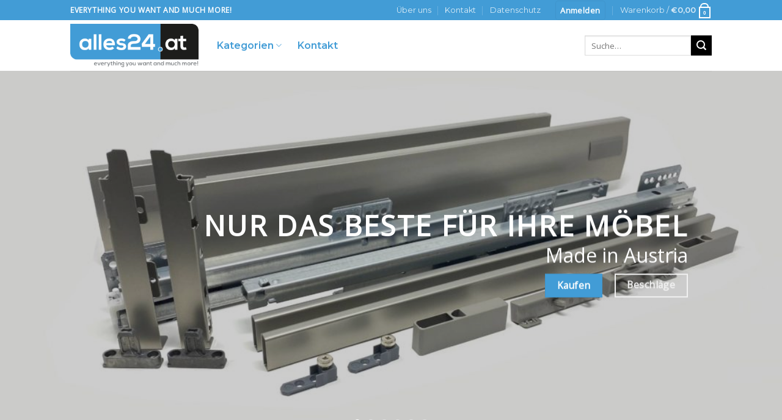

--- FILE ---
content_type: text/html; charset=UTF-8
request_url: https://www.alles24.at/
body_size: 27358
content:
<!DOCTYPE html>
<!--[if IE 9 ]> <html lang="de" class="ie9 loading-site no-js"> <![endif]-->
<!--[if IE 8 ]> <html lang="de" class="ie8 loading-site no-js"> <![endif]-->
<!--[if (gte IE 9)|!(IE)]><!--><html lang="de" class="loading-site no-js"> <!--<![endif]-->
<head>
	<meta charset="UTF-8" />
	<link rel="profile" href="http://gmpg.org/xfn/11" />
	<link rel="pingback" href="https://www.alles24.at/xmlrpc.php" />

					<script>document.documentElement.className = document.documentElement.className + ' yes-js js_active js'</script>
				<script>(function(html){html.className = html.className.replace(/\bno-js\b/,'js')})(document.documentElement);</script>
<title>alles24.at &#8211; everything you want and much more!</title>
<meta name='robots' content='max-image-preview:large' />
<script>window._wca = window._wca || [];</script>
<meta name="viewport" content="width=device-width, initial-scale=1, maximum-scale=1" /><link rel='dns-prefetch' href='//stats.wp.com' />
<link rel='dns-prefetch' href='//cdn.jsdelivr.net' />
<link rel='dns-prefetch' href='//fonts.googleapis.com' />
<link rel="alternate" type="application/rss+xml" title="alles24.at &raquo; Feed" href="https://www.alles24.at/feed/" />
<link rel="alternate" type="application/rss+xml" title="alles24.at &raquo; Kommentar-Feed" href="https://www.alles24.at/comments/feed/" />
<link rel="prefetch" href="https://www.alles24.at/wp-content/themes/flatsome/assets/js/chunk.countup.fe2c1016.js" />
<link rel="prefetch" href="https://www.alles24.at/wp-content/themes/flatsome/assets/js/chunk.sticky-sidebar.a58a6557.js" />
<link rel="prefetch" href="https://www.alles24.at/wp-content/themes/flatsome/assets/js/chunk.tooltips.29144c1c.js" />
<link rel="prefetch" href="https://www.alles24.at/wp-content/themes/flatsome/assets/js/chunk.vendors-popups.947eca5c.js" />
<link rel="prefetch" href="https://www.alles24.at/wp-content/themes/flatsome/assets/js/chunk.vendors-slider.c7f2bd49.js" />
<script type="text/javascript">
/* <![CDATA[ */
window._wpemojiSettings = {"baseUrl":"https:\/\/s.w.org\/images\/core\/emoji\/14.0.0\/72x72\/","ext":".png","svgUrl":"https:\/\/s.w.org\/images\/core\/emoji\/14.0.0\/svg\/","svgExt":".svg","source":{"concatemoji":"https:\/\/www.alles24.at\/wp-includes\/js\/wp-emoji-release.min.js?ver=6.4.7"}};
/*! This file is auto-generated */
!function(i,n){var o,s,e;function c(e){try{var t={supportTests:e,timestamp:(new Date).valueOf()};sessionStorage.setItem(o,JSON.stringify(t))}catch(e){}}function p(e,t,n){e.clearRect(0,0,e.canvas.width,e.canvas.height),e.fillText(t,0,0);var t=new Uint32Array(e.getImageData(0,0,e.canvas.width,e.canvas.height).data),r=(e.clearRect(0,0,e.canvas.width,e.canvas.height),e.fillText(n,0,0),new Uint32Array(e.getImageData(0,0,e.canvas.width,e.canvas.height).data));return t.every(function(e,t){return e===r[t]})}function u(e,t,n){switch(t){case"flag":return n(e,"\ud83c\udff3\ufe0f\u200d\u26a7\ufe0f","\ud83c\udff3\ufe0f\u200b\u26a7\ufe0f")?!1:!n(e,"\ud83c\uddfa\ud83c\uddf3","\ud83c\uddfa\u200b\ud83c\uddf3")&&!n(e,"\ud83c\udff4\udb40\udc67\udb40\udc62\udb40\udc65\udb40\udc6e\udb40\udc67\udb40\udc7f","\ud83c\udff4\u200b\udb40\udc67\u200b\udb40\udc62\u200b\udb40\udc65\u200b\udb40\udc6e\u200b\udb40\udc67\u200b\udb40\udc7f");case"emoji":return!n(e,"\ud83e\udef1\ud83c\udffb\u200d\ud83e\udef2\ud83c\udfff","\ud83e\udef1\ud83c\udffb\u200b\ud83e\udef2\ud83c\udfff")}return!1}function f(e,t,n){var r="undefined"!=typeof WorkerGlobalScope&&self instanceof WorkerGlobalScope?new OffscreenCanvas(300,150):i.createElement("canvas"),a=r.getContext("2d",{willReadFrequently:!0}),o=(a.textBaseline="top",a.font="600 32px Arial",{});return e.forEach(function(e){o[e]=t(a,e,n)}),o}function t(e){var t=i.createElement("script");t.src=e,t.defer=!0,i.head.appendChild(t)}"undefined"!=typeof Promise&&(o="wpEmojiSettingsSupports",s=["flag","emoji"],n.supports={everything:!0,everythingExceptFlag:!0},e=new Promise(function(e){i.addEventListener("DOMContentLoaded",e,{once:!0})}),new Promise(function(t){var n=function(){try{var e=JSON.parse(sessionStorage.getItem(o));if("object"==typeof e&&"number"==typeof e.timestamp&&(new Date).valueOf()<e.timestamp+604800&&"object"==typeof e.supportTests)return e.supportTests}catch(e){}return null}();if(!n){if("undefined"!=typeof Worker&&"undefined"!=typeof OffscreenCanvas&&"undefined"!=typeof URL&&URL.createObjectURL&&"undefined"!=typeof Blob)try{var e="postMessage("+f.toString()+"("+[JSON.stringify(s),u.toString(),p.toString()].join(",")+"));",r=new Blob([e],{type:"text/javascript"}),a=new Worker(URL.createObjectURL(r),{name:"wpTestEmojiSupports"});return void(a.onmessage=function(e){c(n=e.data),a.terminate(),t(n)})}catch(e){}c(n=f(s,u,p))}t(n)}).then(function(e){for(var t in e)n.supports[t]=e[t],n.supports.everything=n.supports.everything&&n.supports[t],"flag"!==t&&(n.supports.everythingExceptFlag=n.supports.everythingExceptFlag&&n.supports[t]);n.supports.everythingExceptFlag=n.supports.everythingExceptFlag&&!n.supports.flag,n.DOMReady=!1,n.readyCallback=function(){n.DOMReady=!0}}).then(function(){return e}).then(function(){var e;n.supports.everything||(n.readyCallback(),(e=n.source||{}).concatemoji?t(e.concatemoji):e.wpemoji&&e.twemoji&&(t(e.twemoji),t(e.wpemoji)))}))}((window,document),window._wpemojiSettings);
/* ]]> */
</script>
<style id='wp-emoji-styles-inline-css' type='text/css'>

	img.wp-smiley, img.emoji {
		display: inline !important;
		border: none !important;
		box-shadow: none !important;
		height: 1em !important;
		width: 1em !important;
		margin: 0 0.07em !important;
		vertical-align: -0.1em !important;
		background: none !important;
		padding: 0 !important;
	}
</style>
<style id='wp-block-library-inline-css' type='text/css'>
:root{--wp-admin-theme-color:#007cba;--wp-admin-theme-color--rgb:0,124,186;--wp-admin-theme-color-darker-10:#006ba1;--wp-admin-theme-color-darker-10--rgb:0,107,161;--wp-admin-theme-color-darker-20:#005a87;--wp-admin-theme-color-darker-20--rgb:0,90,135;--wp-admin-border-width-focus:2px;--wp-block-synced-color:#7a00df;--wp-block-synced-color--rgb:122,0,223}@media (min-resolution:192dpi){:root{--wp-admin-border-width-focus:1.5px}}.wp-element-button{cursor:pointer}:root{--wp--preset--font-size--normal:16px;--wp--preset--font-size--huge:42px}:root .has-very-light-gray-background-color{background-color:#eee}:root .has-very-dark-gray-background-color{background-color:#313131}:root .has-very-light-gray-color{color:#eee}:root .has-very-dark-gray-color{color:#313131}:root .has-vivid-green-cyan-to-vivid-cyan-blue-gradient-background{background:linear-gradient(135deg,#00d084,#0693e3)}:root .has-purple-crush-gradient-background{background:linear-gradient(135deg,#34e2e4,#4721fb 50%,#ab1dfe)}:root .has-hazy-dawn-gradient-background{background:linear-gradient(135deg,#faaca8,#dad0ec)}:root .has-subdued-olive-gradient-background{background:linear-gradient(135deg,#fafae1,#67a671)}:root .has-atomic-cream-gradient-background{background:linear-gradient(135deg,#fdd79a,#004a59)}:root .has-nightshade-gradient-background{background:linear-gradient(135deg,#330968,#31cdcf)}:root .has-midnight-gradient-background{background:linear-gradient(135deg,#020381,#2874fc)}.has-regular-font-size{font-size:1em}.has-larger-font-size{font-size:2.625em}.has-normal-font-size{font-size:var(--wp--preset--font-size--normal)}.has-huge-font-size{font-size:var(--wp--preset--font-size--huge)}.has-text-align-center{text-align:center}.has-text-align-left{text-align:left}.has-text-align-right{text-align:right}#end-resizable-editor-section{display:none}.aligncenter{clear:both}.items-justified-left{justify-content:flex-start}.items-justified-center{justify-content:center}.items-justified-right{justify-content:flex-end}.items-justified-space-between{justify-content:space-between}.screen-reader-text{clip:rect(1px,1px,1px,1px);word-wrap:normal!important;border:0;-webkit-clip-path:inset(50%);clip-path:inset(50%);height:1px;margin:-1px;overflow:hidden;padding:0;position:absolute;width:1px}.screen-reader-text:focus{clip:auto!important;background-color:#ddd;-webkit-clip-path:none;clip-path:none;color:#444;display:block;font-size:1em;height:auto;left:5px;line-height:normal;padding:15px 23px 14px;text-decoration:none;top:5px;width:auto;z-index:100000}html :where(.has-border-color){border-style:solid}html :where([style*=border-top-color]){border-top-style:solid}html :where([style*=border-right-color]){border-right-style:solid}html :where([style*=border-bottom-color]){border-bottom-style:solid}html :where([style*=border-left-color]){border-left-style:solid}html :where([style*=border-width]){border-style:solid}html :where([style*=border-top-width]){border-top-style:solid}html :where([style*=border-right-width]){border-right-style:solid}html :where([style*=border-bottom-width]){border-bottom-style:solid}html :where([style*=border-left-width]){border-left-style:solid}html :where(img[class*=wp-image-]){height:auto;max-width:100%}:where(figure){margin:0 0 1em}html :where(.is-position-sticky){--wp-admin--admin-bar--position-offset:var(--wp-admin--admin-bar--height,0px)}@media screen and (max-width:600px){html :where(.is-position-sticky){--wp-admin--admin-bar--position-offset:0px}}
.has-text-align-justify{text-align:justify;}
</style>
<style id='classic-theme-styles-inline-css' type='text/css'>
/*! This file is auto-generated */
.wp-block-button__link{color:#fff;background-color:#32373c;border-radius:9999px;box-shadow:none;text-decoration:none;padding:calc(.667em + 2px) calc(1.333em + 2px);font-size:1.125em}.wp-block-file__button{background:#32373c;color:#fff;text-decoration:none}
</style>
<link rel='stylesheet' id='contact-form-7-css' href='https://www.alles24.at/wp-content/plugins/contact-form-7/includes/css/styles.css?ver=5.8.4' type='text/css' media='all' />
<style id='woocommerce-inline-inline-css' type='text/css'>
.woocommerce form .form-row .required { visibility: visible; }
</style>
<link rel='stylesheet' id='wp-live-chat-support-css' href='https://www.alles24.at/wp-content/plugins/wp-live-chat-support/public/css/wplc-plugin-public.css?ver=10.0.10' type='text/css' media='all' />
<link rel='stylesheet' id='flatsome-woocommerce-wishlist-css' href='https://www.alles24.at/wp-content/themes/flatsome/inc/integrations/wc-yith-wishlist/wishlist.css?ver=3.10.2' type='text/css' media='all' />
<link rel='stylesheet' id='flatsome-main-css' href='https://www.alles24.at/wp-content/themes/flatsome/assets/css/flatsome.css?ver=3.15.7' type='text/css' media='all' />
<style id='flatsome-main-inline-css' type='text/css'>
@font-face {
				font-family: "fl-icons";
				font-display: block;
				src: url(https://www.alles24.at/wp-content/themes/flatsome/assets/css/icons/fl-icons.eot?v=3.15.7);
				src:
					url(https://www.alles24.at/wp-content/themes/flatsome/assets/css/icons/fl-icons.eot#iefix?v=3.15.7) format("embedded-opentype"),
					url(https://www.alles24.at/wp-content/themes/flatsome/assets/css/icons/fl-icons.woff2?v=3.15.7) format("woff2"),
					url(https://www.alles24.at/wp-content/themes/flatsome/assets/css/icons/fl-icons.ttf?v=3.15.7) format("truetype"),
					url(https://www.alles24.at/wp-content/themes/flatsome/assets/css/icons/fl-icons.woff?v=3.15.7) format("woff"),
					url(https://www.alles24.at/wp-content/themes/flatsome/assets/css/icons/fl-icons.svg?v=3.15.7#fl-icons) format("svg");
			}
</style>
<link rel='stylesheet' id='flatsome-shop-css' href='https://www.alles24.at/wp-content/themes/flatsome/assets/css/flatsome-shop.css?ver=3.15.7' type='text/css' media='all' />
<link rel='stylesheet' id='flatsome-style-css' href='https://www.alles24.at/wp-content/themes/alles24-flatsome/style.css?ver=3.0' type='text/css' media='all' />
<link rel='stylesheet' id='flatsome-googlefonts-css' href='//fonts.googleapis.com/css?family=Open+Sans%3Aregular%2Cregular%2Cdefault%7CMontserrat%3Aregular%2C600%7CDancing+Script%3Aregular%2C400&#038;display=swap&#038;ver=3.9' type='text/css' media='all' />
<link rel='stylesheet' id='jetpack_css-css' href='https://www.alles24.at/wp-content/plugins/jetpack/css/jetpack.css?ver=12.8.1' type='text/css' media='all' />
<link rel='stylesheet' id='wdp_pricing-table-css' href='https://www.alles24.at/wp-content/plugins/advanced-dynamic-pricing-for-woocommerce/BaseVersion/assets/css/pricing-table.css?ver=4.5.3' type='text/css' media='all' />
<link rel='stylesheet' id='wdp_deals-table-css' href='https://www.alles24.at/wp-content/plugins/advanced-dynamic-pricing-for-woocommerce/BaseVersion/assets/css/deals-table.css?ver=4.5.3' type='text/css' media='all' />
<script type="text/javascript">
            window._nslDOMReady = function (callback) {
                if ( document.readyState === "complete" || document.readyState === "interactive" ) {
                    callback();
                } else {
                    document.addEventListener( "DOMContentLoaded", callback );
                }
            };
            </script><script type="text/javascript" src="https://www.alles24.at/wp-includes/js/jquery/jquery.min.js?ver=3.7.1" id="jquery-core-js"></script>
<script type="text/javascript" src="https://www.alles24.at/wp-includes/js/jquery/jquery-migrate.min.js?ver=3.4.1" id="jquery-migrate-js"></script>
<script type="text/javascript" src="https://www.alles24.at/wp-content/plugins/woocommerce/assets/js/jquery-blockui/jquery.blockUI.min.js?ver=2.7.0-wc.8.3.0" id="jquery-blockui-js" defer="defer" data-wp-strategy="defer"></script>
<script type="text/javascript" id="wc-add-to-cart-js-extra">
/* <![CDATA[ */
var wc_add_to_cart_params = {"ajax_url":"\/wp-admin\/admin-ajax.php","wc_ajax_url":"\/?wc-ajax=%%endpoint%%","i18n_view_cart":"Warenkorb anzeigen","cart_url":"https:\/\/www.alles24.at\/cart\/","is_cart":"","cart_redirect_after_add":"no"};
/* ]]> */
</script>
<script type="text/javascript" src="https://www.alles24.at/wp-content/plugins/woocommerce/assets/js/frontend/add-to-cart.min.js?ver=8.3.0" id="wc-add-to-cart-js" defer="defer" data-wp-strategy="defer"></script>
<script type="text/javascript" src="https://www.alles24.at/wp-content/plugins/woocommerce/assets/js/js-cookie/js.cookie.min.js?ver=2.1.4-wc.8.3.0" id="js-cookie-js" defer="defer" data-wp-strategy="defer"></script>
<script type="text/javascript" id="woocommerce-js-extra">
/* <![CDATA[ */
var woocommerce_params = {"ajax_url":"\/wp-admin\/admin-ajax.php","wc_ajax_url":"\/?wc-ajax=%%endpoint%%"};
/* ]]> */
</script>
<script type="text/javascript" src="https://www.alles24.at/wp-content/plugins/woocommerce/assets/js/frontend/woocommerce.min.js?ver=8.3.0" id="woocommerce-js" defer="defer" data-wp-strategy="defer"></script>
<script type="text/javascript" id="kk-script-js-extra">
/* <![CDATA[ */
var fetchCartItems = {"ajax_url":"https:\/\/www.alles24.at\/wp-admin\/admin-ajax.php","action":"kk_wc_fetchcartitems","nonce":"0ef72e5b0d","currency":"EUR"};
/* ]]> */
</script>
<script type="text/javascript" src="https://www.alles24.at/wp-content/plugins/kliken-marketing-for-google/assets/kk-script.js?ver=6.4.7" id="kk-script-js"></script>
<script defer type="text/javascript" src="https://stats.wp.com/s-202604.js" id="woocommerce-analytics-js"></script>
<script type="text/javascript" id="wdp_deals-js-extra">
/* <![CDATA[ */
var script_data = {"ajaxurl":"https:\/\/www.alles24.at\/wp-admin\/admin-ajax.php","js_init_trigger":""};
/* ]]> */
</script>
<script type="text/javascript" src="https://www.alles24.at/wp-content/plugins/advanced-dynamic-pricing-for-woocommerce/BaseVersion/assets/js/frontend.js?ver=4.5.3" id="wdp_deals-js"></script>
<link rel="https://api.w.org/" href="https://www.alles24.at/wp-json/" /><link rel="alternate" type="application/json" href="https://www.alles24.at/wp-json/wp/v2/pages/101" /><link rel="EditURI" type="application/rsd+xml" title="RSD" href="https://www.alles24.at/xmlrpc.php?rsd" />
<meta name="generator" content="WordPress 6.4.7" />
<meta name="generator" content="WooCommerce 8.3.0" />
<link rel="canonical" href="https://www.alles24.at/" />
<link rel='shortlink' href='https://www.alles24.at/' />
<link rel="alternate" type="application/json+oembed" href="https://www.alles24.at/wp-json/oembed/1.0/embed?url=https%3A%2F%2Fwww.alles24.at%2F" />
<link rel="alternate" type="text/xml+oembed" href="https://www.alles24.at/wp-json/oembed/1.0/embed?url=https%3A%2F%2Fwww.alles24.at%2F&#038;format=xml" />
	<style>img#wpstats{display:none}</style>
		<style>.bg{opacity: 0; transition: opacity 1s; -webkit-transition: opacity 1s;} .bg-loaded{opacity: 1;}</style><!--[if IE]><link rel="stylesheet" type="text/css" href="https://www.alles24.at/wp-content/themes/flatsome/assets/css/ie-fallback.css"><script src="//cdnjs.cloudflare.com/ajax/libs/html5shiv/3.6.1/html5shiv.js"></script><script>var head = document.getElementsByTagName('head')[0],style = document.createElement('style');style.type = 'text/css';style.styleSheet.cssText = ':before,:after{content:none !important';head.appendChild(style);setTimeout(function(){head.removeChild(style);}, 0);</script><script src="https://www.alles24.at/wp-content/themes/flatsome/assets/libs/ie-flexibility.js"></script><![endif]-->	<noscript><style>.woocommerce-product-gallery{ opacity: 1 !important; }</style></noscript>
	        <style type="text/css">
            .wdp_bulk_table_content .wdp_pricing_table_caption { color: #777777 ! important} .wdp_bulk_table_content table thead td { color: #777777 ! important} .wdp_bulk_table_content table thead td { background-color: #efefef ! important} .wdp_bulk_table_content table tbody td { color: #777777 ! important} .wdp_bulk_table_content table tbody td { background-color: #ffffff ! important} .wdp_bulk_table_content .wdp_pricing_table_footer { color: #777777 ! important}        </style>
        <link rel="icon" href="https://www.alles24.at/wp-content/uploads/2020/05/favicon.ico" sizes="32x32" />
<link rel="icon" href="https://www.alles24.at/wp-content/uploads/2020/05/favicon.ico" sizes="192x192" />
<link rel="apple-touch-icon" href="https://www.alles24.at/wp-content/uploads/2020/05/favicon.ico" />
<meta name="msapplication-TileImage" content="https://www.alles24.at/wp-content/uploads/2020/05/favicon.ico" />
<style id="custom-css" type="text/css">:root {--primary-color: #429cd6;}.header-main{height: 83px}#logo img{max-height: 83px}#logo{width:210px;}.header-bottom{min-height: 10px}.header-top{min-height: 33px}.transparent .header-main{height: 265px}.transparent #logo img{max-height: 265px}.has-transparent + .page-title:first-of-type,.has-transparent + #main > .page-title,.has-transparent + #main > div > .page-title,.has-transparent + #main .page-header-wrapper:first-of-type .page-title{padding-top: 295px;}.header.show-on-scroll,.stuck .header-main{height:90px!important}.stuck #logo img{max-height: 90px!important}.search-form{ width: 100%;}.header-bg-color {background-color: rgba(255,255,255,0.9)}.header-bottom {background-color: #f1f1f1}.header-main .nav > li > a{line-height: 16px }.stuck .header-main .nav > li > a{line-height: 50px }.header-bottom-nav > li > a{line-height: 16px }@media (max-width: 549px) {.header-main{height: 70px}#logo img{max-height: 70px}}.nav-dropdown-has-arrow.nav-dropdown-has-border li.has-dropdown:before{border-bottom-color: #429cd6;}.nav .nav-dropdown{border-color: #429cd6 }.nav-dropdown{border-radius:10px}.nav-dropdown{font-size:100%}.nav-dropdown-has-arrow li.has-dropdown:after{border-bottom-color: #ffffff;}.nav .nav-dropdown{background-color: #ffffff}.header-top{background-color:#429cd6!important;}/* Color */.accordion-title.active, .has-icon-bg .icon .icon-inner,.logo a, .primary.is-underline, .primary.is-link, .badge-outline .badge-inner, .nav-outline > li.active> a,.nav-outline >li.active > a, .cart-icon strong,[data-color='primary'], .is-outline.primary{color: #429cd6;}/* Color !important */[data-text-color="primary"]{color: #429cd6!important;}/* Background Color */[data-text-bg="primary"]{background-color: #429cd6;}/* Background */.scroll-to-bullets a,.featured-title, .label-new.menu-item > a:after, .nav-pagination > li > .current,.nav-pagination > li > span:hover,.nav-pagination > li > a:hover,.has-hover:hover .badge-outline .badge-inner,button[type="submit"], .button.wc-forward:not(.checkout):not(.checkout-button), .button.submit-button, .button.primary:not(.is-outline),.featured-table .title,.is-outline:hover, .has-icon:hover .icon-label,.nav-dropdown-bold .nav-column li > a:hover, .nav-dropdown.nav-dropdown-bold > li > a:hover, .nav-dropdown-bold.dark .nav-column li > a:hover, .nav-dropdown.nav-dropdown-bold.dark > li > a:hover, .header-vertical-menu__opener ,.is-outline:hover, .tagcloud a:hover,.grid-tools a, input[type='submit']:not(.is-form), .box-badge:hover .box-text, input.button.alt,.nav-box > li > a:hover,.nav-box > li.active > a,.nav-pills > li.active > a ,.current-dropdown .cart-icon strong, .cart-icon:hover strong, .nav-line-bottom > li > a:before, .nav-line-grow > li > a:before, .nav-line > li > a:before,.banner, .header-top, .slider-nav-circle .flickity-prev-next-button:hover svg, .slider-nav-circle .flickity-prev-next-button:hover .arrow, .primary.is-outline:hover, .button.primary:not(.is-outline), input[type='submit'].primary, input[type='submit'].primary, input[type='reset'].button, input[type='button'].primary, .badge-inner{background-color: #429cd6;}/* Border */.nav-vertical.nav-tabs > li.active > a,.scroll-to-bullets a.active,.nav-pagination > li > .current,.nav-pagination > li > span:hover,.nav-pagination > li > a:hover,.has-hover:hover .badge-outline .badge-inner,.accordion-title.active,.featured-table,.is-outline:hover, .tagcloud a:hover,blockquote, .has-border, .cart-icon strong:after,.cart-icon strong,.blockUI:before, .processing:before,.loading-spin, .slider-nav-circle .flickity-prev-next-button:hover svg, .slider-nav-circle .flickity-prev-next-button:hover .arrow, .primary.is-outline:hover{border-color: #429cd6}.nav-tabs > li.active > a{border-top-color: #429cd6}.widget_shopping_cart_content .blockUI.blockOverlay:before { border-left-color: #429cd6 }.woocommerce-checkout-review-order .blockUI.blockOverlay:before { border-left-color: #429cd6 }/* Fill */.slider .flickity-prev-next-button:hover svg,.slider .flickity-prev-next-button:hover .arrow{fill: #429cd6;}/* Background Color */[data-icon-label]:after, .secondary.is-underline:hover,.secondary.is-outline:hover,.icon-label,.button.secondary:not(.is-outline),.button.alt:not(.is-outline), .badge-inner.on-sale, .button.checkout, .single_add_to_cart_button, .current .breadcrumb-step{ background-color:#000000; }[data-text-bg="secondary"]{background-color: #000000;}/* Color */.secondary.is-underline,.secondary.is-link, .secondary.is-outline,.stars a.active, .star-rating:before, .woocommerce-page .star-rating:before,.star-rating span:before, .color-secondary{color: #000000}/* Color !important */[data-text-color="secondary"]{color: #000000!important;}/* Border */.secondary.is-outline:hover{border-color:#000000}body{font-size: 100%;}@media screen and (max-width: 549px){body{font-size: 100%;}}body{font-family:"Open Sans", sans-serif}body{color: #777777}.nav > li > a {font-family:"Montserrat", sans-serif;}.mobile-sidebar-levels-2 .nav > li > ul > li > a {font-family:"Montserrat", sans-serif;}.nav > li > a {font-weight: 600;}.mobile-sidebar-levels-2 .nav > li > ul > li > a {font-weight: 600;}h1,h2,h3,h4,h5,h6,.heading-font, .off-canvas-center .nav-sidebar.nav-vertical > li > a{font-family: "Open Sans", sans-serif;}h1,h2,h3,h4,h5,h6,.heading-font,.banner h1,.banner h2{font-weight: 0;}.breadcrumbs{text-transform: none;}button,.button{text-transform: none;}.nav > li > a, .links > li > a{text-transform: none;}.section-title span{text-transform: none;}h3.widget-title,span.widget-title{text-transform: none;}.alt-font{font-family: "Dancing Script", sans-serif;}.alt-font{font-weight: 400!important;}.header:not(.transparent) .header-nav-main.nav > li > a {color: #429cd6;}.header:not(.transparent) .header-nav-main.nav > li > a:hover,.header:not(.transparent) .header-nav-main.nav > li.active > a,.header:not(.transparent) .header-nav-main.nav > li.current > a,.header:not(.transparent) .header-nav-main.nav > li > a.active,.header:not(.transparent) .header-nav-main.nav > li > a.current{color: #000000;}.header-nav-main.nav-line-bottom > li > a:before,.header-nav-main.nav-line-grow > li > a:before,.header-nav-main.nav-line > li > a:before,.header-nav-main.nav-box > li > a:hover,.header-nav-main.nav-box > li.active > a,.header-nav-main.nav-pills > li > a:hover,.header-nav-main.nav-pills > li.active > a{color:#FFF!important;background-color: #000000;}@media screen and (min-width: 550px){.products .box-vertical .box-image{min-width: 300px!important;width: 300px!important;}}.absolute-footer, html{background-color: #fff}.label-new.menu-item > a:after{content:"Neu";}.label-hot.menu-item > a:after{content:"Hot";}.label-sale.menu-item > a:after{content:"Ausverkauf";}.label-popular.menu-item > a:after{content:"Beliebt";}</style></head>

<body class="home page-template page-template-page-blank page-template-page-blank-php page page-id-101 page-child parent-pageid-73 theme-flatsome woocommerce-no-js full-width lightbox nav-dropdown-has-arrow nav-dropdown-has-shadow nav-dropdown-has-border">


<a class="skip-link screen-reader-text" href="#main">Skip to content</a>

<div id="wrapper">

	
	<header id="header" class="header has-sticky sticky-jump">
		<div class="header-wrapper">
			<div id="top-bar" class="header-top nav-dark">
    <div class="flex-row container">
      <div class="flex-col hide-for-medium flex-left">
          <ul class="nav nav-left medium-nav-center nav-small  nav-divided">
              <li class="html custom html_topbar_left"><strong class="uppercase">Everything you want and much more!</strong></li>          </ul>
      </div>

      <div class="flex-col hide-for-medium flex-center">
          <ul class="nav nav-center nav-small  nav-divided">
                        </ul>
      </div>

      <div class="flex-col hide-for-medium flex-right">
         <ul class="nav top-bar-nav nav-right nav-small  nav-divided">
              <li id="menu-item-200" class="menu-item menu-item-type-post_type menu-item-object-page menu-item-200 menu-item-design-default"><a href="https://www.alles24.at/elements/pages/about/" class="nav-top-link">Über uns</a></li>
<li id="menu-item-202" class="menu-item menu-item-type-post_type menu-item-object-page menu-item-202 menu-item-design-default"><a href="https://www.alles24.at/elements/pages/contact/" class="nav-top-link">Kontakt</a></li>
<li id="menu-item-499" class="menu-item menu-item-type-post_type menu-item-object-page menu-item-499 menu-item-design-default"><a href="https://www.alles24.at/elements/pages/datenschutz/" class="nav-top-link">Datenschutz</a></li>
<li class="account-item has-icon
    "
>
<div class="header-button">
<a href="https://www.alles24.at/my-account/"
    class="nav-top-link nav-top-not-logged-in icon primary button round is-small"
    data-open="#login-form-popup"  >
    <span>
    Anmelden      </span>
  
</a>

</div>

</li>
<li class="cart-item has-icon has-dropdown">

<a href="https://www.alles24.at/cart/" title="Warenkorb" class="header-cart-link is-small">


<span class="header-cart-title">
   Warenkorb   /      <span class="cart-price"><span class="woocommerce-Price-amount amount"><bdi><span class="woocommerce-Price-currencySymbol">&euro;</span>0,00</bdi></span></span>
  </span>

    <span class="cart-icon image-icon">
    <strong>0</strong>
  </span>
  </a>

 <ul class="nav-dropdown nav-dropdown-simple">
    <li class="html widget_shopping_cart">
      <div class="widget_shopping_cart_content">
        

	<p class="woocommerce-mini-cart__empty-message">Es befinden sich keine Produkte im Warenkorb.</p>


      </div>
    </li>
     </ul>

</li>
          </ul>
      </div>

            <div class="flex-col show-for-medium flex-grow">
          <ul class="nav nav-center nav-small mobile-nav  nav-divided">
              <li class="html custom html_topbar_left"><strong class="uppercase">Everything you want and much more!</strong></li>          </ul>
      </div>
      
    </div>
</div>
<div id="masthead" class="header-main ">
      <div class="header-inner flex-row container logo-left medium-logo-center" role="navigation">

          <!-- Logo -->
          <div id="logo" class="flex-col logo">
            
<!-- Header logo -->
<a href="https://www.alles24.at/" title="alles24.at - everything you want and much more!" rel="home">
		<img width="210" height="83" src="https://alles24.at/wp-content/uploads/2020/05/Alles24-Logo_Farbe-Neu.png" class="header_logo header-logo" alt="alles24.at"/><img  width="210" height="83" src="https://alles24.at/wp-content/uploads/2020/05/Alles24-Logo_Farbe-Neu.png" class="header-logo-dark" alt="alles24.at"/></a>
          </div>

          <!-- Mobile Left Elements -->
          <div class="flex-col show-for-medium flex-left">
            <ul class="mobile-nav nav nav-left ">
              <li class="nav-icon has-icon">
  		<a href="#" data-open="#main-menu" data-pos="left" data-bg="main-menu-overlay" data-color="" class="is-small" aria-label="Menu" aria-controls="main-menu" aria-expanded="false">
		
		  <i class="icon-menu" ></i>
		  		</a>
	</li>            </ul>
          </div>

          <!-- Left Elements -->
          <div class="flex-col hide-for-medium flex-left
            flex-grow">
            <ul class="header-nav header-nav-main nav nav-left  nav-size-large nav-spacing-xlarge" >
              <li id="menu-item-564" class="menu-item menu-item-type-post_type menu-item-object-page menu-item-has-children menu-item-564 menu-item-design-default has-dropdown"><a href="https://www.alles24.at/kategorien/" class="nav-top-link">Kategorien<i class="icon-angle-down" ></i></a>
<ul class="sub-menu nav-dropdown nav-dropdown-simple">
	<li id="menu-item-680" class="menu-item menu-item-type-post_type menu-item-object-page menu-item-680"><a href="https://www.alles24.at/moebelbeschlaege/">Möbelbeschläge</a></li>
	<li id="menu-item-656" class="menu-item menu-item-type-post_type menu-item-object-page menu-item-656"><a href="https://www.alles24.at/masken/">Masken</a></li>
	<li id="menu-item-466" class="menu-item menu-item-type-post_type menu-item-object-page menu-item-466"><a href="https://www.alles24.at/haushalt/">Haushalt</a></li>
	<li id="menu-item-495" class="menu-item menu-item-type-post_type menu-item-object-page menu-item-495"><a href="https://www.alles24.at/putzen/">Putzen</a></li>
	<li id="menu-item-493" class="menu-item menu-item-type-post_type menu-item-object-page menu-item-493"><a href="https://www.alles24.at/besteck/">Besteck</a></li>
	<li id="menu-item-726" class="menu-item menu-item-type-post_type menu-item-object-page menu-item-726"><a href="https://www.alles24.at/besteck-3/">IT Zubehör</a></li>
	<li id="menu-item-494" class="menu-item menu-item-type-post_type menu-item-object-page menu-item-494"><a href="https://www.alles24.at/kabel-adapter/">Kabel / Adapter</a></li>
	<li id="menu-item-614" class="menu-item menu-item-type-post_type menu-item-object-page menu-item-614"><a href="https://www.alles24.at/besteck-2/">Netzwerk</a></li>
	<li id="menu-item-615" class="menu-item menu-item-type-post_type menu-item-object-page menu-item-615"><a href="https://www.alles24.at/monitore/">Monitore</a></li>
	<li id="menu-item-638" class="menu-item menu-item-type-post_type menu-item-object-page menu-item-638"><a href="https://www.alles24.at/bergwiesenheu/">Bergwiesenheu</a></li>
</ul>
</li>
<li id="menu-item-212" class="menu-item menu-item-type-post_type menu-item-object-page menu-item-212 menu-item-design-default"><a href="https://www.alles24.at/elements/pages/contact/" class="nav-top-link">Kontakt</a></li>
            </ul>
          </div>

          <!-- Right Elements -->
          <div class="flex-col hide-for-medium flex-right">
            <ul class="header-nav header-nav-main nav nav-right  nav-size-large nav-spacing-xlarge">
              <li class="header-search-form search-form html relative has-icon">
	<div class="header-search-form-wrapper">
		<div class="searchform-wrapper ux-search-box relative is-normal"><form role="search" method="get" class="searchform" action="https://www.alles24.at/">
	<div class="flex-row relative">
						<div class="flex-col flex-grow">
			<label class="screen-reader-text" for="woocommerce-product-search-field-0">Suche nach:</label>
			<input type="search" id="woocommerce-product-search-field-0" class="search-field mb-0" placeholder="Suche&hellip;" value="" name="s" />
			<input type="hidden" name="post_type" value="product" />
					</div>
		<div class="flex-col">
			<button type="submit" value="Suche" class="ux-search-submit submit-button secondary button icon mb-0" aria-label="Submit">
				<i class="icon-search" ></i>			</button>
		</div>
	</div>
	<div class="live-search-results text-left z-top"></div>
</form>
</div>	</div>
</li>            </ul>
          </div>

          <!-- Mobile Right Elements -->
          <div class="flex-col show-for-medium flex-right">
            <ul class="mobile-nav nav nav-right ">
              <li class="header-search header-search-dropdown has-icon has-dropdown menu-item-has-children">
	<div class="header-button">	<a href="#" aria-label="Suche" class="icon primary button circle is-small"><i class="icon-search" ></i></a>
	</div>	<ul class="nav-dropdown nav-dropdown-simple">
	 	<li class="header-search-form search-form html relative has-icon">
	<div class="header-search-form-wrapper">
		<div class="searchform-wrapper ux-search-box relative is-normal"><form role="search" method="get" class="searchform" action="https://www.alles24.at/">
	<div class="flex-row relative">
						<div class="flex-col flex-grow">
			<label class="screen-reader-text" for="woocommerce-product-search-field-1">Suche nach:</label>
			<input type="search" id="woocommerce-product-search-field-1" class="search-field mb-0" placeholder="Suche&hellip;" value="" name="s" />
			<input type="hidden" name="post_type" value="product" />
					</div>
		<div class="flex-col">
			<button type="submit" value="Suche" class="ux-search-submit submit-button secondary button icon mb-0" aria-label="Submit">
				<i class="icon-search" ></i>			</button>
		</div>
	</div>
	<div class="live-search-results text-left z-top"></div>
</form>
</div>	</div>
</li>	</ul>
</li>
<li class="cart-item has-icon">

      <a href="https://www.alles24.at/cart/" class="header-cart-link off-canvas-toggle nav-top-link is-small" data-open="#cart-popup" data-class="off-canvas-cart" title="Warenkorb" data-pos="right">
  
    <span class="cart-icon image-icon">
    <strong>0</strong>
  </span>
  </a>


  <!-- Cart Sidebar Popup -->
  <div id="cart-popup" class="mfp-hide widget_shopping_cart">
  <div class="cart-popup-inner inner-padding">
      <div class="cart-popup-title text-center">
          <h4 class="uppercase">Warenkorb</h4>
          <div class="is-divider"></div>
      </div>
      <div class="widget_shopping_cart_content">
          

	<p class="woocommerce-mini-cart__empty-message">Es befinden sich keine Produkte im Warenkorb.</p>


      </div>
             <div class="cart-sidebar-content relative"></div>  </div>
  </div>

</li>
            </ul>
          </div>

      </div>
     
            <div class="container"><div class="top-divider full-width"></div></div>
      </div>
<div class="header-bg-container fill"><div class="header-bg-image fill"></div><div class="header-bg-color fill"></div></div>		</div>
	</header>

	
	<main id="main" class="">


<div id="content" role="main" class="content-area">

		
			
<div class="slider-wrapper relative" id="slider-1021193510" >
    <div class="slider slider-nav-circle slider-nav-large slider-nav-light slider-style-normal"
        data-flickity-options='{
            "cellAlign": "center",
            "imagesLoaded": true,
            "lazyLoad": 1,
            "freeScroll": false,
            "wrapAround": true,
            "autoPlay": 6000,
            "pauseAutoPlayOnHover" : true,
            "prevNextButtons": true,
            "contain" : true,
            "adaptiveHeight" : true,
            "dragThreshold" : 10,
            "percentPosition": true,
            "pageDots": true,
            "rightToLeft": false,
            "draggable": true,
            "selectedAttraction": 0.1,
            "parallax" : 0,
            "friction": 0.6        }'
        >
        


  <div class="banner has-hover" id="banner-1143185830">
          <div class="banner-inner fill">
        <div class="banner-bg fill" >
            <div class="bg fill bg-fill "></div>
                        <div class="overlay"></div>            
                    </div>
		
        <div class="banner-layers container">
            <div class="fill banner-link"></div>            

   <div id="text-box-930317000" class="text-box banner-layer x95 md-x95 lg-x95 y50 md-y50 lg-y50 res-text">
                                <div class="text-box-content text dark">
              
              <div class="text-inner text-right">
                  

<h2 class="uppercase"><strong>Nur das Beste für Ihre Möbel<br /></strong></h2>
<h3>Made in Austria</h3>
<a href="https://www.alles24.at/produkt/grass-dwd-xp-schubkasten-set-h95-40kg-champagne/" target="_self" class="button primary"  >
    <span>Kaufen</span>
  </a>


<a href="https://www.alles24.at/moebelbeschlaege/" target="_self" class="button white is-outline"  >
    <span>Beschläge</span>
  </a>



              </div>
           </div>
                            
<style>
#text-box-930317000 {
  width: 60%;
}
#text-box-930317000 .text-box-content {
  font-size: 100%;
}
@media (min-width:550px) {
  #text-box-930317000 {
    width: 76%;
  }
}
</style>
    </div>
 

        </div>
      </div>

            
<style>
#banner-1143185830 {
  padding-top: 600px;
}
#banner-1143185830 .bg.bg-loaded {
  background-image: url(https://www.alles24.at/wp-content/uploads/2020/11/201032_1-1067x800.jpg);
}
#banner-1143185830 .overlay {
  background-color: rgba(0, 0, 0, 0.2);
}
#banner-1143185830 .bg {
  background-position: 41% 50%;
}
#banner-1143185830 .ux-shape-divider--top svg {
  height: 150px;
  --divider-top-width: 100%;
}
#banner-1143185830 .ux-shape-divider--bottom svg {
  height: 150px;
  --divider-width: 100%;
}
</style>
  </div>



  <div class="banner has-hover" id="banner-171580088">
          <div class="banner-inner fill">
        <div class="banner-bg fill" >
            <div class="bg fill bg-fill "></div>
                        <div class="overlay"></div>            
                    </div>
		
        <div class="banner-layers container">
            <div class="fill banner-link"></div>            

   <div id="text-box-1018192541" class="text-box banner-layer x95 md-x95 lg-x95 y50 md-y50 lg-y50 res-text">
                                <div class="text-box-content text dark">
              
              <div class="text-inner text-right">
                  

<h2 class="uppercase"><strong>Mund Nasenschutz (MNS)</strong></h2>
<h3>3 lagig mit hohem Tragekomfort</h3>
<p>Schutz für Ihre Mitarbeiter, Freunde und Familie</p>
<a href="https://www.alles24.at/produkt/op-mundschutz-mit-gummibaendern-blau-100stk/" target="_self" class="button primary"  >
    <span>Kaufen</span>
  </a>


<a href="https://www.alles24.at/masken/" target="_self" class="button white is-outline"  >
    <span>Masken</span>
  </a>



              </div>
           </div>
                            
<style>
#text-box-1018192541 {
  width: 60%;
}
#text-box-1018192541 .text-box-content {
  font-size: 100%;
}
@media (min-width:550px) {
  #text-box-1018192541 {
    width: 66%;
  }
}
</style>
    </div>
 

        </div>
      </div>

            
<style>
#banner-171580088 {
  padding-top: 600px;
}
#banner-171580088 .bg.bg-loaded {
  background-image: url(https://www.alles24.at/wp-content/uploads/2020/11/201029_2-1067x800.jpg);
}
#banner-171580088 .overlay {
  background-color: rgba(0, 0, 0, 0.2);
}
#banner-171580088 .ux-shape-divider--top svg {
  height: 150px;
  --divider-top-width: 100%;
}
#banner-171580088 .ux-shape-divider--bottom svg {
  height: 150px;
  --divider-width: 100%;
}
</style>
  </div>



  <div class="banner has-hover" id="banner-1287434690">
          <div class="banner-inner fill">
        <div class="banner-bg fill" >
            <div class="bg fill bg-fill "></div>
                        <div class="overlay"></div>            
                    </div>
		
        <div class="banner-layers container">
            <div class="fill banner-link"></div>            

   <div id="text-box-553980247" class="text-box banner-layer x50 md-x50 lg-x50 y95 md-y95 lg-y95 res-text">
                     <div data-animate="flipInY">           <div class="text-box-content text dark">
              
              <div class="text-inner text-center">
                  

<div class="is-divider divider clearfix" style="margin-top:3px;margin-bottom:3px;"></div>

<h2 class="h-large uppercase"><span style="font-size: 160%;" data-text-color="secondary"><strong>Neue Premium ladekabel</strong></span></h2>
<a href="https://www.alles24.at/kabel-adapter/" target="_self" class="button primary is-outline"  >
    <span>iPhone Datenkabel</span>
  </a>


<a href="https://www.alles24.at/kabel-adapter/" target="_self" class="button primary is-outline"  >
    <span>USB-C Datenkabel</span>
  </a>



              </div>
           </div>
       </div>                     
<style>
#text-box-553980247 {
  width: 100%;
}
#text-box-553980247 .text-box-content {
  font-size: 100%;
}
@media (min-width:550px) {
  #text-box-553980247 {
    width: 70%;
  }
}
</style>
    </div>
 

        </div>
      </div>

            
<style>
#banner-1287434690 {
  padding-top: 600px;
}
#banner-1287434690 .bg.bg-loaded {
  background-image: url(https://www.alles24.at/wp-content/uploads/2020/06/IMG_2449-1067x800.jpg);
}
#banner-1287434690 .overlay {
  background-color: rgba(0, 0, 0, 0.02);
}
#banner-1287434690 .bg {
  background-position: 36% 77%;
}
#banner-1287434690 .ux-shape-divider--top svg {
  height: 150px;
  --divider-top-width: 100%;
}
#banner-1287434690 .ux-shape-divider--bottom svg {
  height: 150px;
  --divider-width: 100%;
}
</style>
  </div>



  <div class="banner has-hover" id="banner-1434719231">
          <div class="banner-inner fill">
        <div class="banner-bg fill" >
            <div class="bg fill bg-fill "></div>
                        <div class="overlay"></div>            
                    </div>
		
        <div class="banner-layers container">
            <div class="fill banner-link"></div>            

   <div id="text-box-1615146055" class="text-box banner-layer x50 md-x0 lg-x0 y85 md-y85 lg-y85 res-text">
                     <div data-animate="fadeInLeft">           <div class="text-box-content text ">
              
              <div class="text-inner text-center">
                  

<h2><strong>Premium Reinigungszubehör<br /></strong></h2>
<a href="https://www.alles24.at/produkt/microfaser-wundertuch-clean-2-stueck-set-30x30cm/" target="_self" class="button primary is-outline"  >
    <span>Microfasertücher</span>
  </a>



              </div>
           </div>
       </div>                     
<style>
#text-box-1615146055 {
  width: 85%;
}
#text-box-1615146055 .text-box-content {
  font-size: 100%;
}
@media (min-width:550px) {
  #text-box-1615146055 {
    width: 40%;
  }
}
</style>
    </div>
 

        </div>
      </div>

            
<style>
#banner-1434719231 {
  padding-top: 600px;
}
#banner-1434719231 .bg.bg-loaded {
  background-image: url(https://www.alles24.at/wp-content/uploads/2020/05/201001_2-1-1067x800.jpg);
}
#banner-1434719231 .overlay {
  background-color: rgba(0, 0, 0, 0.03);
}
#banner-1434719231 .bg {
  background-position: 66% 56%;
}
#banner-1434719231 .ux-shape-divider--top svg {
  height: 150px;
  --divider-top-width: 100%;
}
#banner-1434719231 .ux-shape-divider--bottom svg {
  height: 150px;
  --divider-width: 100%;
}
</style>
  </div>



  <div class="banner has-hover" id="banner-1751137634">
          <div class="banner-inner fill">
        <div class="banner-bg fill" >
            <div class="bg fill bg-fill "></div>
                        <div class="overlay"></div>            
                    </div>
		
        <div class="banner-layers container">
            <div class="fill banner-link"></div>            

   <div id="text-box-576152728" class="text-box banner-layer x100 md-x100 lg-x100 y70 md-y70 lg-y70 res-text">
                     <div data-animate="fadeInLeft">           <div class="text-box-content text ">
              
              <div class="text-inner text-left">
                  

<h2 class="uppercase" data-animate="fadeInLeft" data-animated="true"><strong>Arbeitshandschuhe für alle Fälle<br /></strong></h2>
<a href="https://www.alles24.at/produkt/arbeitshandschuhe-heavy-duty/" target="_self" class="button primary is-outline"  >
    <span>Gartenhandschuhe</span>
  </a>


<a href="https://www.alles24.at/produkt/arbeitshandschuhe-heavy-duty-2/" target="_self" class="button primary is-outline"  >
    <span>Arbeitshandschuhe</span>
  </a>



              </div>
           </div>
       </div>                     
<style>
#text-box-576152728 {
  width: 84%;
}
#text-box-576152728 .text-box-content {
  font-size: 100%;
}
@media (min-width:550px) {
  #text-box-576152728 {
    width: 40%;
  }
}
</style>
    </div>
 

        </div>
      </div>

            
<style>
#banner-1751137634 {
  padding-top: 600px;
}
#banner-1751137634 .bg.bg-loaded {
  background-image: url(https://www.alles24.at/wp-content/uploads/2020/05/201019_2-1-1067x800.jpg);
}
#banner-1751137634 .overlay {
  background-color: rgba(0, 0, 0, 0.03);
}
#banner-1751137634 .bg {
  background-position: 100% 85%;
}
#banner-1751137634 .ux-shape-divider--top svg {
  height: 150px;
  --divider-top-width: 100%;
}
#banner-1751137634 .ux-shape-divider--bottom svg {
  height: 150px;
  --divider-width: 100%;
}
</style>
  </div>



  <div class="banner has-hover" id="banner-1110894345">
          <div class="banner-inner fill">
        <div class="banner-bg fill" >
            <div class="bg fill bg-fill "></div>
                        <div class="overlay"></div>            
                    </div>
		
        <div class="banner-layers container">
            <div class="fill banner-link"></div>            

   <div id="text-box-1528242522" class="text-box banner-layer x50 md-x90 lg-x90 y50 md-y50 lg-y50 res-text">
                     <div data-animate="fadeInLeft">           <div class="text-box-content text dark">
              
              <div class="text-inner text-center">
                  

<h2>LED Solarlampen für das richtige Licht im Garten</h2>
<a href="https://www.alles24.at/produkt/solargartenlampe-edelstahl/" target="_self" class="button primary"  >
    <span>Solarlampen LED</span>
  </a>



              </div>
           </div>
       </div>                     
<style>
#text-box-1528242522 {
  width: 100%;
}
#text-box-1528242522 .text-box-content {
  font-size: 100%;
}
@media (min-width:550px) {
  #text-box-1528242522 {
    width: 40%;
  }
}
</style>
    </div>
 

        </div>
      </div>

            
<style>
#banner-1110894345 {
  padding-top: 600px;
}
#banner-1110894345 .bg.bg-loaded {
  background-image: url(https://www.alles24.at/wp-content/uploads/2020/05/201022_4-1067x800.png);
}
#banner-1110894345 .overlay {
  background-color: rgba(0, 0, 0, 0.05);
}
#banner-1110894345 .bg {
  background-position: 29% 23%;
}
#banner-1110894345 .ux-shape-divider--top svg {
  height: 150px;
  --divider-top-width: 100%;
}
#banner-1110894345 .ux-shape-divider--bottom svg {
  height: 150px;
  --divider-width: 100%;
}
</style>
  </div>



     </div>

     <div class="loading-spin dark large centered"></div>

     	</div>


<div class="row"  id="row-1284321498">


	<div id="col-1775700455" class="col medium-6 small-12 large-6"  >
				<div class="col-inner"  >
			
			


  <div class="banner has-hover bg-zoom-fade" id="banner-1157987462">
          <div class="banner-inner fill">
        <div class="banner-bg fill" >
            <div class="bg fill bg-fill "></div>
                                    
                    </div>
		
        <div class="banner-layers container">
            <a class="fill" href="masken"  ><div class="fill banner-link"></div></a>            

   <div id="text-box-632760440" class="text-box banner-layer x50 md-x50 lg-x50 y50 md-y50 lg-y50 res-text">
                                <div class="text-box-content text dark">
              
              <div class="text-inner text-center">
                  

<h2><strong><span class="uppercase">Neuheiten</span></strong></h2>
<div class="is-divider divider clearfix" ></div>


              </div>
           </div>
                            
<style>
#text-box-632760440 {
  width: 60%;
}
#text-box-632760440 .text-box-content {
  font-size: 100%;
}
</style>
    </div>
 

        </div>
      </div>

            
<style>
#banner-1157987462 {
  padding-top: 160px;
}
#banner-1157987462 .bg.bg-loaded {
  background-image: url(https://www.alles24.at/wp-content/uploads/2020/11/201029_1-1067x800.jpg);
}
#banner-1157987462 .bg {
  background-position: 60% 51%;
}
#banner-1157987462 .ux-shape-divider--top svg {
  height: 150px;
  --divider-top-width: 100%;
}
#banner-1157987462 .ux-shape-divider--bottom svg {
  height: 150px;
  --divider-width: 100%;
}
</style>
  </div>



		</div>
					</div>

	

	<div id="col-1677035157" class="col medium-6 small-12 large-6"  >
				<div class="col-inner"  >
			
			


  <div class="banner has-hover bg-zoom-fade" id="banner-258725916">
          <div class="banner-inner fill">
        <div class="banner-bg fill" >
            <div class="bg fill bg-fill "></div>
                                    
                    </div>
		
        <div class="banner-layers container">
            <a class="fill" href="about"  ><div class="fill banner-link"></div></a>            

   <div id="text-box-1281680338" class="text-box banner-layer x50 md-x50 lg-x50 y50 md-y50 lg-y50 res-text">
                                <div class="text-box-content text dark">
              
              <div class="text-inner text-center">
                  

<h2><strong><span class="uppercase">Über Uns</span></strong></h2>
<div class="is-divider divider clearfix" ></div>


              </div>
           </div>
                            
<style>
#text-box-1281680338 {
  width: 60%;
}
#text-box-1281680338 .text-box-content {
  font-size: 100%;
}
</style>
    </div>
 

        </div>
      </div>

            
<style>
#banner-258725916 {
  padding-top: 160px;
}
#banner-258725916 .bg.bg-loaded {
  background-image: url(https://www.alles24.at/wp-content/uploads/2020/05/EMH-IT_Hefti-Impressions-2031_klein-1200x800.jpg);
}
#banner-258725916 .bg {
  background-position: 66% 93%;
}
#banner-258725916 .ux-shape-divider--top svg {
  height: 150px;
  --divider-top-width: 100%;
}
#banner-258725916 .ux-shape-divider--bottom svg {
  height: 150px;
  --divider-width: 100%;
}
</style>
  </div>



		</div>
					</div>

	

</div>

  
    <div class="row large-columns-4 medium-columns-3 small-columns-2 row-small slider row-slider slider-nav-reveal slider-nav-push"  data-flickity-options='{"imagesLoaded": true, "groupCells": "100%", "dragThreshold" : 5, "cellAlign": "left","wrapAround": true,"prevNextButtons": true,"percentPosition": true,"pageDots": false, "rightToLeft": false, "autoPlay" : false}'>

  	</div>

<div class="container section-title-container" ><h3 class="section-title section-title-center"><b></b><span class="section-title-main" >Bestseller</span><b></b></h3></div>


  
    <div class="row large-columns-4 medium-columns-3 small-columns-2 row-small slider row-slider slider-nav-reveal slider-nav-push"  data-flickity-options='{"imagesLoaded": true, "groupCells": "100%", "dragThreshold" : 5, "cellAlign": "left","wrapAround": true,"prevNextButtons": true,"percentPosition": true,"pageDots": false, "rightToLeft": false, "autoPlay" : false}'>

  	
	     <div class="product-small col has-hover product type-product post-708 status-publish first instock product_cat-moebelbeschlaege has-post-thumbnail taxable shipping-taxable purchasable product-type-variable">
	<div class="col-inner">
	
<div class="badge-container absolute left top z-1">
</div>
	<div class="product-small box ">
		<div class="box-image">
			<div class="image-fade_in_back">
				<a href="https://www.alles24.at/produkt/grass-dwd-xp-schubkasten-set-h95-40kg-champagne/" aria-label="Grass DWD-XP Schubkasten Set H95 40kg champagne">
					<img fetchpriority="high" decoding="async" width="300" height="300" src="https://www.alles24.at/wp-content/uploads/2020/11/201031_3-300x300.jpg" class="attachment-woocommerce_thumbnail size-woocommerce_thumbnail" alt="" srcset="https://www.alles24.at/wp-content/uploads/2020/11/201031_3-300x300.jpg 300w, https://www.alles24.at/wp-content/uploads/2020/11/201031_3-280x280.jpg 280w, https://www.alles24.at/wp-content/uploads/2020/11/201031_3-100x100.jpg 100w" sizes="(max-width: 300px) 100vw, 300px" /><img decoding="async" width="300" height="300" src="https://www.alles24.at/wp-content/uploads/2020/11/201031_1-300x300.jpg" class="show-on-hover absolute fill hide-for-small back-image" alt="" srcset="https://www.alles24.at/wp-content/uploads/2020/11/201031_1-300x300.jpg 300w, https://www.alles24.at/wp-content/uploads/2020/11/201031_1-280x280.jpg 280w, https://www.alles24.at/wp-content/uploads/2020/11/201031_1-100x100.jpg 100w" sizes="(max-width: 300px) 100vw, 300px" />				</a>
			</div>
			<div class="image-tools is-small top right show-on-hover">
						<div class="wishlist-icon">
			<button class="wishlist-button button is-outline circle icon" aria-label="Wishlist">
				<i class="icon-heart" ></i>			</button>
			<div class="wishlist-popup dark">
				
<div
	class="yith-wcwl-add-to-wishlist add-to-wishlist-708  wishlist-fragment on-first-load"
	data-fragment-ref="708"
	data-fragment-options="{&quot;base_url&quot;:&quot;&quot;,&quot;in_default_wishlist&quot;:false,&quot;is_single&quot;:false,&quot;show_exists&quot;:false,&quot;product_id&quot;:708,&quot;parent_product_id&quot;:708,&quot;product_type&quot;:&quot;variable&quot;,&quot;show_view&quot;:false,&quot;browse_wishlist_text&quot;:&quot;Wunschliste ansehen&quot;,&quot;already_in_wishslist_text&quot;:&quot;Produkt ist bereits auf Deiner Wunschliste!&quot;,&quot;product_added_text&quot;:&quot;Artikel hinzugef\u00fcgt!&quot;,&quot;heading_icon&quot;:&quot;fa-heart-o&quot;,&quot;available_multi_wishlist&quot;:false,&quot;disable_wishlist&quot;:false,&quot;show_count&quot;:false,&quot;ajax_loading&quot;:false,&quot;loop_position&quot;:&quot;after_add_to_cart&quot;,&quot;item&quot;:&quot;add_to_wishlist&quot;}"
>
			
			<!-- ADD TO WISHLIST -->
			
<div class="yith-wcwl-add-button">
		<a
		href="?add_to_wishlist=708&#038;_wpnonce=031cfa45de"
		class="add_to_wishlist single_add_to_wishlist"
		data-product-id="708"
		data-product-type="variable"
		data-original-product-id="708"
		data-title="zur Wunschliste hinzufügen"
		rel="nofollow"
	>
		<i class="yith-wcwl-icon fa fa-heart-o"></i>		<span>zur Wunschliste hinzufügen</span>
	</a>
</div>

			<!-- COUNT TEXT -->
			
			</div>
			</div>
		</div>
					</div>
			<div class="image-tools is-small hide-for-small bottom left show-on-hover">
							</div>
			<div class="image-tools grid-tools text-center hide-for-small bottom hover-slide-in show-on-hover">
				  <a class="quick-view" data-prod="708" href="#quick-view">Schnellansicht</a>			</div>
					</div>

		<div class="box-text box-text-products">
			<div class="title-wrapper">		<p class="category uppercase is-smaller no-text-overflow product-cat op-7">
			Möbelbeschläge		</p>
	<p class="name product-title woocommerce-loop-product__title"><a href="https://www.alles24.at/produkt/grass-dwd-xp-schubkasten-set-h95-40kg-champagne/" class="woocommerce-LoopProduct-link woocommerce-loop-product__link">Grass DWD-XP Schubkasten Set H95 40kg champagne</a></p></div><div class="price-wrapper">
	<span class="price"><span class="woocommerce-Price-amount amount"><bdi><span class="woocommerce-Price-currencySymbol">&euro;</span>20,90</bdi></span> <small class="woocommerce-price-suffix">inkl. MwSt.</small></span>
</div>		</div>
	</div>
		</div>
</div><div class="product-small col has-hover product type-product post-691 status-publish instock product_cat-moebelbeschlaege has-post-thumbnail taxable shipping-taxable purchasable product-type-variable">
	<div class="col-inner">
	
<div class="badge-container absolute left top z-1">
</div>
	<div class="product-small box ">
		<div class="box-image">
			<div class="image-fade_in_back">
				<a href="https://www.alles24.at/produkt/grass-topfauszug-set-dwd-xp-schubkasten-set-h95-40kg-champagne/" aria-label="Grass Topfauszug-Set DWD-XP Schubkasten Set H95 40kg champagne">
					<img decoding="async" width="300" height="300" src="https://www.alles24.at/wp-content/uploads/2020/11/201032_1-300x300.jpg" class="attachment-woocommerce_thumbnail size-woocommerce_thumbnail" alt="" srcset="https://www.alles24.at/wp-content/uploads/2020/11/201032_1-300x300.jpg 300w, https://www.alles24.at/wp-content/uploads/2020/11/201032_1-280x280.jpg 280w, https://www.alles24.at/wp-content/uploads/2020/11/201032_1-100x100.jpg 100w" sizes="(max-width: 300px) 100vw, 300px" /><img decoding="async" width="300" height="300" src="https://www.alles24.at/wp-content/uploads/2020/11/201031_1-300x300.jpg" class="show-on-hover absolute fill hide-for-small back-image" alt="" srcset="https://www.alles24.at/wp-content/uploads/2020/11/201031_1-300x300.jpg 300w, https://www.alles24.at/wp-content/uploads/2020/11/201031_1-280x280.jpg 280w, https://www.alles24.at/wp-content/uploads/2020/11/201031_1-100x100.jpg 100w" sizes="(max-width: 300px) 100vw, 300px" />				</a>
			</div>
			<div class="image-tools is-small top right show-on-hover">
						<div class="wishlist-icon">
			<button class="wishlist-button button is-outline circle icon" aria-label="Wishlist">
				<i class="icon-heart" ></i>			</button>
			<div class="wishlist-popup dark">
				
<div
	class="yith-wcwl-add-to-wishlist add-to-wishlist-691  wishlist-fragment on-first-load"
	data-fragment-ref="691"
	data-fragment-options="{&quot;base_url&quot;:&quot;&quot;,&quot;in_default_wishlist&quot;:false,&quot;is_single&quot;:false,&quot;show_exists&quot;:false,&quot;product_id&quot;:691,&quot;parent_product_id&quot;:691,&quot;product_type&quot;:&quot;variable&quot;,&quot;show_view&quot;:false,&quot;browse_wishlist_text&quot;:&quot;Wunschliste ansehen&quot;,&quot;already_in_wishslist_text&quot;:&quot;Produkt ist bereits auf Deiner Wunschliste!&quot;,&quot;product_added_text&quot;:&quot;Artikel hinzugef\u00fcgt!&quot;,&quot;heading_icon&quot;:&quot;fa-heart-o&quot;,&quot;available_multi_wishlist&quot;:false,&quot;disable_wishlist&quot;:false,&quot;show_count&quot;:false,&quot;ajax_loading&quot;:false,&quot;loop_position&quot;:&quot;after_add_to_cart&quot;,&quot;item&quot;:&quot;add_to_wishlist&quot;}"
>
			
			<!-- ADD TO WISHLIST -->
			
<div class="yith-wcwl-add-button">
		<a
		href="?add_to_wishlist=691&#038;_wpnonce=031cfa45de"
		class="add_to_wishlist single_add_to_wishlist"
		data-product-id="691"
		data-product-type="variable"
		data-original-product-id="691"
		data-title="zur Wunschliste hinzufügen"
		rel="nofollow"
	>
		<i class="yith-wcwl-icon fa fa-heart-o"></i>		<span>zur Wunschliste hinzufügen</span>
	</a>
</div>

			<!-- COUNT TEXT -->
			
			</div>
			</div>
		</div>
					</div>
			<div class="image-tools is-small hide-for-small bottom left show-on-hover">
							</div>
			<div class="image-tools grid-tools text-center hide-for-small bottom hover-slide-in show-on-hover">
				  <a class="quick-view" data-prod="691" href="#quick-view">Schnellansicht</a>			</div>
					</div>

		<div class="box-text box-text-products">
			<div class="title-wrapper">		<p class="category uppercase is-smaller no-text-overflow product-cat op-7">
			Möbelbeschläge		</p>
	<p class="name product-title woocommerce-loop-product__title"><a href="https://www.alles24.at/produkt/grass-topfauszug-set-dwd-xp-schubkasten-set-h95-40kg-champagne/" class="woocommerce-LoopProduct-link woocommerce-loop-product__link">Grass Topfauszug-Set DWD-XP Schubkasten Set H95 40kg champagne</a></p></div><div class="price-wrapper">
	<span class="price"><span class="woocommerce-Price-amount amount"><bdi><span class="woocommerce-Price-currencySymbol">&euro;</span>25,90</bdi></span> <small class="woocommerce-price-suffix">inkl. MwSt.</small></span>
</div>		</div>
	</div>
		</div>
</div><div class="product-small col has-hover product type-product post-445 status-publish last instock product_cat-kabel-adapter has-post-thumbnail taxable shipping-taxable purchasable product-type-variable has-default-attributes">
	<div class="col-inner">
	
<div class="badge-container absolute left top z-1">
</div>
	<div class="product-small box ">
		<div class="box-image">
			<div class="image-fade_in_back">
				<a href="https://www.alles24.at/produkt/premium-iphone-datenkabel-mfi-zertifiziert-1m/" aria-label="Premium iPhone Datenkabel (MFi-Zertifiziert) 1m">
					<img loading="lazy" decoding="async" width="300" height="300" src="https://www.alles24.at/wp-content/uploads/2020/06/IMG_2450-300x300.jpg" class="attachment-woocommerce_thumbnail size-woocommerce_thumbnail" alt="" srcset="https://www.alles24.at/wp-content/uploads/2020/06/IMG_2450-300x300.jpg 300w, https://www.alles24.at/wp-content/uploads/2020/06/IMG_2450-280x280.jpg 280w, https://www.alles24.at/wp-content/uploads/2020/06/IMG_2450-100x100.jpg 100w" sizes="(max-width: 300px) 100vw, 300px" />				</a>
			</div>
			<div class="image-tools is-small top right show-on-hover">
						<div class="wishlist-icon">
			<button class="wishlist-button button is-outline circle icon" aria-label="Wishlist">
				<i class="icon-heart" ></i>			</button>
			<div class="wishlist-popup dark">
				
<div
	class="yith-wcwl-add-to-wishlist add-to-wishlist-445  wishlist-fragment on-first-load"
	data-fragment-ref="445"
	data-fragment-options="{&quot;base_url&quot;:&quot;&quot;,&quot;in_default_wishlist&quot;:false,&quot;is_single&quot;:false,&quot;show_exists&quot;:false,&quot;product_id&quot;:445,&quot;parent_product_id&quot;:445,&quot;product_type&quot;:&quot;variable&quot;,&quot;show_view&quot;:false,&quot;browse_wishlist_text&quot;:&quot;Wunschliste ansehen&quot;,&quot;already_in_wishslist_text&quot;:&quot;Produkt ist bereits auf Deiner Wunschliste!&quot;,&quot;product_added_text&quot;:&quot;Artikel hinzugef\u00fcgt!&quot;,&quot;heading_icon&quot;:&quot;fa-heart-o&quot;,&quot;available_multi_wishlist&quot;:false,&quot;disable_wishlist&quot;:false,&quot;show_count&quot;:false,&quot;ajax_loading&quot;:false,&quot;loop_position&quot;:&quot;after_add_to_cart&quot;,&quot;item&quot;:&quot;add_to_wishlist&quot;}"
>
			
			<!-- ADD TO WISHLIST -->
			
<div class="yith-wcwl-add-button">
		<a
		href="?add_to_wishlist=445&#038;_wpnonce=031cfa45de"
		class="add_to_wishlist single_add_to_wishlist"
		data-product-id="445"
		data-product-type="variable"
		data-original-product-id="445"
		data-title="zur Wunschliste hinzufügen"
		rel="nofollow"
	>
		<i class="yith-wcwl-icon fa fa-heart-o"></i>		<span>zur Wunschliste hinzufügen</span>
	</a>
</div>

			<!-- COUNT TEXT -->
			
			</div>
			</div>
		</div>
					</div>
			<div class="image-tools is-small hide-for-small bottom left show-on-hover">
							</div>
			<div class="image-tools grid-tools text-center hide-for-small bottom hover-slide-in show-on-hover">
				  <a class="quick-view" data-prod="445" href="#quick-view">Schnellansicht</a>			</div>
					</div>

		<div class="box-text box-text-products">
			<div class="title-wrapper">		<p class="category uppercase is-smaller no-text-overflow product-cat op-7">
			Kabel / Adapter		</p>
	<p class="name product-title woocommerce-loop-product__title"><a href="https://www.alles24.at/produkt/premium-iphone-datenkabel-mfi-zertifiziert-1m/" class="woocommerce-LoopProduct-link woocommerce-loop-product__link">Premium iPhone Datenkabel (MFi-Zertifiziert) 1m</a></p></div><div class="price-wrapper">
	<span class="price"><span class="woocommerce-Price-amount amount"><bdi><span class="woocommerce-Price-currencySymbol">&euro;</span>7,00</bdi></span> <small class="woocommerce-price-suffix">inkl. MwSt.</small></span>
</div>		</div>
	</div>
		</div>
</div><div class="product-small col has-hover product type-product post-399 status-publish first instock product_cat-haushalt product_cat-putzen has-post-thumbnail taxable shipping-taxable purchasable product-type-variable">
	<div class="col-inner">
	
<div class="badge-container absolute left top z-1">
</div>
	<div class="product-small box ">
		<div class="box-image">
			<div class="image-fade_in_back">
				<a href="https://www.alles24.at/produkt/kehrgarnitur-xl-kehrbesen-und-kehrschaufel/" aria-label="Kehrgarnitur XL - Kehrbesen und Kehrschaufel">
					<img loading="lazy" decoding="async" width="300" height="300" src="https://www.alles24.at/wp-content/uploads/2020/05/201023-25_1-300x300.jpg" class="attachment-woocommerce_thumbnail size-woocommerce_thumbnail" alt="" srcset="https://www.alles24.at/wp-content/uploads/2020/05/201023-25_1-300x300.jpg 300w, https://www.alles24.at/wp-content/uploads/2020/05/201023-25_1-280x280.jpg 280w, https://www.alles24.at/wp-content/uploads/2020/05/201023-25_1-100x100.jpg 100w" sizes="(max-width: 300px) 100vw, 300px" />				</a>
			</div>
			<div class="image-tools is-small top right show-on-hover">
						<div class="wishlist-icon">
			<button class="wishlist-button button is-outline circle icon" aria-label="Wishlist">
				<i class="icon-heart" ></i>			</button>
			<div class="wishlist-popup dark">
				
<div
	class="yith-wcwl-add-to-wishlist add-to-wishlist-399  wishlist-fragment on-first-load"
	data-fragment-ref="399"
	data-fragment-options="{&quot;base_url&quot;:&quot;&quot;,&quot;in_default_wishlist&quot;:false,&quot;is_single&quot;:false,&quot;show_exists&quot;:false,&quot;product_id&quot;:399,&quot;parent_product_id&quot;:399,&quot;product_type&quot;:&quot;variable&quot;,&quot;show_view&quot;:false,&quot;browse_wishlist_text&quot;:&quot;Wunschliste ansehen&quot;,&quot;already_in_wishslist_text&quot;:&quot;Produkt ist bereits auf Deiner Wunschliste!&quot;,&quot;product_added_text&quot;:&quot;Artikel hinzugef\u00fcgt!&quot;,&quot;heading_icon&quot;:&quot;fa-heart-o&quot;,&quot;available_multi_wishlist&quot;:false,&quot;disable_wishlist&quot;:false,&quot;show_count&quot;:false,&quot;ajax_loading&quot;:false,&quot;loop_position&quot;:&quot;after_add_to_cart&quot;,&quot;item&quot;:&quot;add_to_wishlist&quot;}"
>
			
			<!-- ADD TO WISHLIST -->
			
<div class="yith-wcwl-add-button">
		<a
		href="?add_to_wishlist=399&#038;_wpnonce=031cfa45de"
		class="add_to_wishlist single_add_to_wishlist"
		data-product-id="399"
		data-product-type="variable"
		data-original-product-id="399"
		data-title="zur Wunschliste hinzufügen"
		rel="nofollow"
	>
		<i class="yith-wcwl-icon fa fa-heart-o"></i>		<span>zur Wunschliste hinzufügen</span>
	</a>
</div>

			<!-- COUNT TEXT -->
			
			</div>
			</div>
		</div>
					</div>
			<div class="image-tools is-small hide-for-small bottom left show-on-hover">
							</div>
			<div class="image-tools grid-tools text-center hide-for-small bottom hover-slide-in show-on-hover">
				  <a class="quick-view" data-prod="399" href="#quick-view">Schnellansicht</a>			</div>
					</div>

		<div class="box-text box-text-products">
			<div class="title-wrapper">		<p class="category uppercase is-smaller no-text-overflow product-cat op-7">
			Haushalt		</p>
	<p class="name product-title woocommerce-loop-product__title"><a href="https://www.alles24.at/produkt/kehrgarnitur-xl-kehrbesen-und-kehrschaufel/" class="woocommerce-LoopProduct-link woocommerce-loop-product__link">Kehrgarnitur XL &#8211; Kehrbesen und Kehrschaufel</a></p></div><div class="price-wrapper">
	<span class="price"><span class="woocommerce-Price-amount amount"><bdi><span class="woocommerce-Price-currencySymbol">&euro;</span>7,19</bdi></span> <small class="woocommerce-price-suffix">inkl. MwSt.</small></span>
</div>		</div>
	</div>
		</div>
</div><div class="product-small col has-hover product type-product post-321 status-publish instock product_cat-haushalt has-post-thumbnail taxable shipping-taxable purchasable product-type-variable has-default-attributes">
	<div class="col-inner">
	
<div class="badge-container absolute left top z-1">
</div>
	<div class="product-small box ">
		<div class="box-image">
			<div class="image-fade_in_back">
				<a href="https://www.alles24.at/produkt/arbeitshandschuhe-heavy-duty/" aria-label="Arbeitshandschuhe - Garden / Garten">
					<img loading="lazy" decoding="async" width="300" height="300" src="https://www.alles24.at/wp-content/uploads/2020/05/201012-15_1-300x300.jpg" class="attachment-woocommerce_thumbnail size-woocommerce_thumbnail" alt="" srcset="https://www.alles24.at/wp-content/uploads/2020/05/201012-15_1-300x300.jpg 300w, https://www.alles24.at/wp-content/uploads/2020/05/201012-15_1-280x280.jpg 280w, https://www.alles24.at/wp-content/uploads/2020/05/201012-15_1-100x100.jpg 100w" sizes="(max-width: 300px) 100vw, 300px" /><img loading="lazy" decoding="async" width="300" height="300" src="https://www.alles24.at/wp-content/uploads/2020/05/201012-15_4-300x300.jpg" class="show-on-hover absolute fill hide-for-small back-image" alt="" srcset="https://www.alles24.at/wp-content/uploads/2020/05/201012-15_4-300x300.jpg 300w, https://www.alles24.at/wp-content/uploads/2020/05/201012-15_4-280x280.jpg 280w, https://www.alles24.at/wp-content/uploads/2020/05/201012-15_4-100x100.jpg 100w" sizes="(max-width: 300px) 100vw, 300px" />				</a>
			</div>
			<div class="image-tools is-small top right show-on-hover">
						<div class="wishlist-icon">
			<button class="wishlist-button button is-outline circle icon" aria-label="Wishlist">
				<i class="icon-heart" ></i>			</button>
			<div class="wishlist-popup dark">
				
<div
	class="yith-wcwl-add-to-wishlist add-to-wishlist-321  wishlist-fragment on-first-load"
	data-fragment-ref="321"
	data-fragment-options="{&quot;base_url&quot;:&quot;&quot;,&quot;in_default_wishlist&quot;:false,&quot;is_single&quot;:false,&quot;show_exists&quot;:false,&quot;product_id&quot;:321,&quot;parent_product_id&quot;:321,&quot;product_type&quot;:&quot;variable&quot;,&quot;show_view&quot;:false,&quot;browse_wishlist_text&quot;:&quot;Wunschliste ansehen&quot;,&quot;already_in_wishslist_text&quot;:&quot;Produkt ist bereits auf Deiner Wunschliste!&quot;,&quot;product_added_text&quot;:&quot;Artikel hinzugef\u00fcgt!&quot;,&quot;heading_icon&quot;:&quot;fa-heart-o&quot;,&quot;available_multi_wishlist&quot;:false,&quot;disable_wishlist&quot;:false,&quot;show_count&quot;:false,&quot;ajax_loading&quot;:false,&quot;loop_position&quot;:&quot;after_add_to_cart&quot;,&quot;item&quot;:&quot;add_to_wishlist&quot;}"
>
			
			<!-- ADD TO WISHLIST -->
			
<div class="yith-wcwl-add-button">
		<a
		href="?add_to_wishlist=321&#038;_wpnonce=031cfa45de"
		class="add_to_wishlist single_add_to_wishlist"
		data-product-id="321"
		data-product-type="variable"
		data-original-product-id="321"
		data-title="zur Wunschliste hinzufügen"
		rel="nofollow"
	>
		<i class="yith-wcwl-icon fa fa-heart-o"></i>		<span>zur Wunschliste hinzufügen</span>
	</a>
</div>

			<!-- COUNT TEXT -->
			
			</div>
			</div>
		</div>
					</div>
			<div class="image-tools is-small hide-for-small bottom left show-on-hover">
							</div>
			<div class="image-tools grid-tools text-center hide-for-small bottom hover-slide-in show-on-hover">
				  <a class="quick-view" data-prod="321" href="#quick-view">Schnellansicht</a>			</div>
					</div>

		<div class="box-text box-text-products">
			<div class="title-wrapper">		<p class="category uppercase is-smaller no-text-overflow product-cat op-7">
			Haushalt		</p>
	<p class="name product-title woocommerce-loop-product__title"><a href="https://www.alles24.at/produkt/arbeitshandschuhe-heavy-duty/" class="woocommerce-LoopProduct-link woocommerce-loop-product__link">Arbeitshandschuhe &#8211; Garden / Garten</a></p></div><div class="price-wrapper">
	<span class="price"><span class="woocommerce-Price-amount amount"><bdi><span class="woocommerce-Price-currencySymbol">&euro;</span>5,90</bdi></span> <small class="woocommerce-price-suffix">inkl. MwSt.</small></span>
</div>		</div>
	</div>
		</div>
</div><div class="product-small col has-hover product type-product post-599 status-publish last instock product_cat-monitore has-post-thumbnail sale taxable shipping-taxable purchasable product-type-simple">
	<div class="col-inner">
	
<div class="badge-container absolute left top z-1">
		<div class="callout badge badge-circle"><div class="badge-inner secondary on-sale"><span class="onsale">Angebot!</span></div></div>
</div>
	<div class="product-small box ">
		<div class="box-image">
			<div class="image-fade_in_back">
				<a href="https://www.alles24.at/produkt/terra-led-2456w-pv-schwarz-dp-hdmi-greenline-plus/" aria-label="TERRA LED 2456W PV schwarz DP, HDMI GREENLINE PLUS">
					<img loading="lazy" decoding="async" width="300" height="300" src="https://www.alles24.at/wp-content/uploads/2020/08/201029_1-300x300.jpg" class="attachment-woocommerce_thumbnail size-woocommerce_thumbnail" alt="" srcset="https://www.alles24.at/wp-content/uploads/2020/08/201029_1-300x300.jpg 300w, https://www.alles24.at/wp-content/uploads/2020/08/201029_1-400x400.jpg 400w, https://www.alles24.at/wp-content/uploads/2020/08/201029_1-280x280.jpg 280w, https://www.alles24.at/wp-content/uploads/2020/08/201029_1-600x600.jpg 600w, https://www.alles24.at/wp-content/uploads/2020/08/201029_1-100x100.jpg 100w, https://www.alles24.at/wp-content/uploads/2020/08/201029_1.jpg 605w" sizes="(max-width: 300px) 100vw, 300px" /><img loading="lazy" decoding="async" width="300" height="300" src="https://www.alles24.at/wp-content/uploads/2020/08/201029_3-300x300.jpg" class="show-on-hover absolute fill hide-for-small back-image" alt="" srcset="https://www.alles24.at/wp-content/uploads/2020/08/201029_3-300x300.jpg 300w, https://www.alles24.at/wp-content/uploads/2020/08/201029_3-400x400.jpg 400w, https://www.alles24.at/wp-content/uploads/2020/08/201029_3-280x280.jpg 280w, https://www.alles24.at/wp-content/uploads/2020/08/201029_3-600x600.jpg 600w, https://www.alles24.at/wp-content/uploads/2020/08/201029_3-100x100.jpg 100w, https://www.alles24.at/wp-content/uploads/2020/08/201029_3.jpg 605w" sizes="(max-width: 300px) 100vw, 300px" />				</a>
			</div>
			<div class="image-tools is-small top right show-on-hover">
						<div class="wishlist-icon">
			<button class="wishlist-button button is-outline circle icon" aria-label="Wishlist">
				<i class="icon-heart" ></i>			</button>
			<div class="wishlist-popup dark">
				
<div
	class="yith-wcwl-add-to-wishlist add-to-wishlist-599  wishlist-fragment on-first-load"
	data-fragment-ref="599"
	data-fragment-options="{&quot;base_url&quot;:&quot;&quot;,&quot;in_default_wishlist&quot;:false,&quot;is_single&quot;:false,&quot;show_exists&quot;:false,&quot;product_id&quot;:599,&quot;parent_product_id&quot;:599,&quot;product_type&quot;:&quot;simple&quot;,&quot;show_view&quot;:false,&quot;browse_wishlist_text&quot;:&quot;Wunschliste ansehen&quot;,&quot;already_in_wishslist_text&quot;:&quot;Produkt ist bereits auf Deiner Wunschliste!&quot;,&quot;product_added_text&quot;:&quot;Artikel hinzugef\u00fcgt!&quot;,&quot;heading_icon&quot;:&quot;fa-heart-o&quot;,&quot;available_multi_wishlist&quot;:false,&quot;disable_wishlist&quot;:false,&quot;show_count&quot;:false,&quot;ajax_loading&quot;:false,&quot;loop_position&quot;:&quot;after_add_to_cart&quot;,&quot;item&quot;:&quot;add_to_wishlist&quot;}"
>
			
			<!-- ADD TO WISHLIST -->
			
<div class="yith-wcwl-add-button">
		<a
		href="?add_to_wishlist=599&#038;_wpnonce=031cfa45de"
		class="add_to_wishlist single_add_to_wishlist"
		data-product-id="599"
		data-product-type="simple"
		data-original-product-id="599"
		data-title="zur Wunschliste hinzufügen"
		rel="nofollow"
	>
		<i class="yith-wcwl-icon fa fa-heart-o"></i>		<span>zur Wunschliste hinzufügen</span>
	</a>
</div>

			<!-- COUNT TEXT -->
			
			</div>
			</div>
		</div>
					</div>
			<div class="image-tools is-small hide-for-small bottom left show-on-hover">
							</div>
			<div class="image-tools grid-tools text-center hide-for-small bottom hover-slide-in show-on-hover">
				  <a class="quick-view" data-prod="599" href="#quick-view">Schnellansicht</a>			</div>
					</div>

		<div class="box-text box-text-products">
			<div class="title-wrapper">		<p class="category uppercase is-smaller no-text-overflow product-cat op-7">
			Monitore		</p>
	<p class="name product-title woocommerce-loop-product__title"><a href="https://www.alles24.at/produkt/terra-led-2456w-pv-schwarz-dp-hdmi-greenline-plus/" class="woocommerce-LoopProduct-link woocommerce-loop-product__link">TERRA LED 2456W PV schwarz DP, HDMI GREENLINE PLUS</a></p></div><div class="price-wrapper">
	<span class="price"><del aria-hidden="true"><span class="woocommerce-Price-amount amount"><bdi><span class="woocommerce-Price-currencySymbol">&euro;</span>230,93</bdi></span></del> <ins><span class="woocommerce-Price-amount amount"><bdi><span class="woocommerce-Price-currencySymbol">&euro;</span>209,99</bdi></span></ins> <small class="woocommerce-price-suffix">inkl. MwSt.</small></span>
</div>		</div>
	</div>
		</div>
</div><div class="product-small col has-hover product type-product post-429 status-publish first instock product_cat-haushalt has-post-thumbnail taxable shipping-taxable purchasable product-type-simple">
	<div class="col-inner">
	
<div class="badge-container absolute left top z-1">
</div>
	<div class="product-small box ">
		<div class="box-image">
			<div class="image-fade_in_back">
				<a href="https://www.alles24.at/produkt/solargartenlampe-edelstahl/" aria-label="Solargartenlampe Edelstahl">
					<img loading="lazy" decoding="async" width="300" height="300" src="https://www.alles24.at/wp-content/uploads/2020/05/201022_3-300x300.jpg" class="attachment-woocommerce_thumbnail size-woocommerce_thumbnail" alt="" srcset="https://www.alles24.at/wp-content/uploads/2020/05/201022_3-300x300.jpg 300w, https://www.alles24.at/wp-content/uploads/2020/05/201022_3-280x280.jpg 280w, https://www.alles24.at/wp-content/uploads/2020/05/201022_3-100x100.jpg 100w" sizes="(max-width: 300px) 100vw, 300px" /><img loading="lazy" decoding="async" width="300" height="300" src="https://www.alles24.at/wp-content/uploads/2020/05/201022_4-300x300.png" class="show-on-hover absolute fill hide-for-small back-image" alt="" srcset="https://www.alles24.at/wp-content/uploads/2020/05/201022_4-300x300.png 300w, https://www.alles24.at/wp-content/uploads/2020/05/201022_4-280x280.png 280w, https://www.alles24.at/wp-content/uploads/2020/05/201022_4-100x100.png 100w" sizes="(max-width: 300px) 100vw, 300px" />				</a>
			</div>
			<div class="image-tools is-small top right show-on-hover">
						<div class="wishlist-icon">
			<button class="wishlist-button button is-outline circle icon" aria-label="Wishlist">
				<i class="icon-heart" ></i>			</button>
			<div class="wishlist-popup dark">
				
<div
	class="yith-wcwl-add-to-wishlist add-to-wishlist-429  wishlist-fragment on-first-load"
	data-fragment-ref="429"
	data-fragment-options="{&quot;base_url&quot;:&quot;&quot;,&quot;in_default_wishlist&quot;:false,&quot;is_single&quot;:false,&quot;show_exists&quot;:false,&quot;product_id&quot;:429,&quot;parent_product_id&quot;:429,&quot;product_type&quot;:&quot;simple&quot;,&quot;show_view&quot;:false,&quot;browse_wishlist_text&quot;:&quot;Wunschliste ansehen&quot;,&quot;already_in_wishslist_text&quot;:&quot;Produkt ist bereits auf Deiner Wunschliste!&quot;,&quot;product_added_text&quot;:&quot;Artikel hinzugef\u00fcgt!&quot;,&quot;heading_icon&quot;:&quot;fa-heart-o&quot;,&quot;available_multi_wishlist&quot;:false,&quot;disable_wishlist&quot;:false,&quot;show_count&quot;:false,&quot;ajax_loading&quot;:false,&quot;loop_position&quot;:&quot;after_add_to_cart&quot;,&quot;item&quot;:&quot;add_to_wishlist&quot;}"
>
			
			<!-- ADD TO WISHLIST -->
			
<div class="yith-wcwl-add-button">
		<a
		href="?add_to_wishlist=429&#038;_wpnonce=031cfa45de"
		class="add_to_wishlist single_add_to_wishlist"
		data-product-id="429"
		data-product-type="simple"
		data-original-product-id="429"
		data-title="zur Wunschliste hinzufügen"
		rel="nofollow"
	>
		<i class="yith-wcwl-icon fa fa-heart-o"></i>		<span>zur Wunschliste hinzufügen</span>
	</a>
</div>

			<!-- COUNT TEXT -->
			
			</div>
			</div>
		</div>
					</div>
			<div class="image-tools is-small hide-for-small bottom left show-on-hover">
							</div>
			<div class="image-tools grid-tools text-center hide-for-small bottom hover-slide-in show-on-hover">
				  <a class="quick-view" data-prod="429" href="#quick-view">Schnellansicht</a>			</div>
					</div>

		<div class="box-text box-text-products">
			<div class="title-wrapper">		<p class="category uppercase is-smaller no-text-overflow product-cat op-7">
			Haushalt		</p>
	<p class="name product-title woocommerce-loop-product__title"><a href="https://www.alles24.at/produkt/solargartenlampe-edelstahl/" class="woocommerce-LoopProduct-link woocommerce-loop-product__link">Solargartenlampe Edelstahl</a></p></div><div class="price-wrapper">
	<span class="price"><span class="woocommerce-Price-amount amount"><bdi><span class="woocommerce-Price-currencySymbol">&euro;</span>2,99</bdi></span> <small class="woocommerce-price-suffix">inkl. MwSt.</small></span>
</div>		</div>
	</div>
		</div>
</div><div class="product-small col has-hover product type-product post-758 status-publish instock product_cat-masken has-post-thumbnail taxable shipping-taxable purchasable product-type-simple">
	<div class="col-inner">
	
<div class="badge-container absolute left top z-1">
</div>
	<div class="product-small box ">
		<div class="box-image">
			<div class="image-fade_in_back">
				<a href="https://www.alles24.at/produkt/ffp2-kn95-atemschutz-masken/" aria-label="FFP2 KN95 Atemschutz-Masken">
					<img loading="lazy" decoding="async" width="300" height="300" src="https://www.alles24.at/wp-content/uploads/2020/12/201036_1-300x300.jpg" class="attachment-woocommerce_thumbnail size-woocommerce_thumbnail" alt="" srcset="https://www.alles24.at/wp-content/uploads/2020/12/201036_1-300x300.jpg 300w, https://www.alles24.at/wp-content/uploads/2020/12/201036_1-280x280.jpg 280w, https://www.alles24.at/wp-content/uploads/2020/12/201036_1-100x100.jpg 100w" sizes="(max-width: 300px) 100vw, 300px" /><img loading="lazy" decoding="async" width="300" height="300" src="https://www.alles24.at/wp-content/uploads/2020/12/201036_2-300x300.jpg" class="show-on-hover absolute fill hide-for-small back-image" alt="" srcset="https://www.alles24.at/wp-content/uploads/2020/12/201036_2-300x300.jpg 300w, https://www.alles24.at/wp-content/uploads/2020/12/201036_2-280x280.jpg 280w, https://www.alles24.at/wp-content/uploads/2020/12/201036_2-100x100.jpg 100w" sizes="(max-width: 300px) 100vw, 300px" />				</a>
			</div>
			<div class="image-tools is-small top right show-on-hover">
						<div class="wishlist-icon">
			<button class="wishlist-button button is-outline circle icon" aria-label="Wishlist">
				<i class="icon-heart" ></i>			</button>
			<div class="wishlist-popup dark">
				
<div
	class="yith-wcwl-add-to-wishlist add-to-wishlist-758  wishlist-fragment on-first-load"
	data-fragment-ref="758"
	data-fragment-options="{&quot;base_url&quot;:&quot;&quot;,&quot;in_default_wishlist&quot;:false,&quot;is_single&quot;:false,&quot;show_exists&quot;:false,&quot;product_id&quot;:758,&quot;parent_product_id&quot;:758,&quot;product_type&quot;:&quot;simple&quot;,&quot;show_view&quot;:false,&quot;browse_wishlist_text&quot;:&quot;Wunschliste ansehen&quot;,&quot;already_in_wishslist_text&quot;:&quot;Produkt ist bereits auf Deiner Wunschliste!&quot;,&quot;product_added_text&quot;:&quot;Artikel hinzugef\u00fcgt!&quot;,&quot;heading_icon&quot;:&quot;fa-heart-o&quot;,&quot;available_multi_wishlist&quot;:false,&quot;disable_wishlist&quot;:false,&quot;show_count&quot;:false,&quot;ajax_loading&quot;:false,&quot;loop_position&quot;:&quot;after_add_to_cart&quot;,&quot;item&quot;:&quot;add_to_wishlist&quot;}"
>
			
			<!-- ADD TO WISHLIST -->
			
<div class="yith-wcwl-add-button">
		<a
		href="?add_to_wishlist=758&#038;_wpnonce=031cfa45de"
		class="add_to_wishlist single_add_to_wishlist"
		data-product-id="758"
		data-product-type="simple"
		data-original-product-id="758"
		data-title="zur Wunschliste hinzufügen"
		rel="nofollow"
	>
		<i class="yith-wcwl-icon fa fa-heart-o"></i>		<span>zur Wunschliste hinzufügen</span>
	</a>
</div>

			<!-- COUNT TEXT -->
			
			</div>
			</div>
		</div>
					</div>
			<div class="image-tools is-small hide-for-small bottom left show-on-hover">
							</div>
			<div class="image-tools grid-tools text-center hide-for-small bottom hover-slide-in show-on-hover">
				  <a class="quick-view" data-prod="758" href="#quick-view">Schnellansicht</a>			</div>
					</div>

		<div class="box-text box-text-products">
			<div class="title-wrapper">		<p class="category uppercase is-smaller no-text-overflow product-cat op-7">
			Masken		</p>
	<p class="name product-title woocommerce-loop-product__title"><a href="https://www.alles24.at/produkt/ffp2-kn95-atemschutz-masken/" class="woocommerce-LoopProduct-link woocommerce-loop-product__link">FFP2 KN95 Atemschutz-Masken</a></p></div><div class="price-wrapper">
	<span class="price"><span class="woocommerce-Price-amount amount"><bdi><span class="woocommerce-Price-currencySymbol">&euro;</span>72,00</bdi></span> <small class="woocommerce-price-suffix">inkl. MwSt.</small></span>
</div>		</div>
	</div>
		</div>
</div></div>

	<div id="gap-1357113430" class="gap-element clearfix" style="display:block; height:auto;">
		
<style>
#gap-1357113430 {
  padding-top: 40px;
}
</style>
	</div>
	

<div class="row row-divided"  id="row-830337704">


	<div id="col-1259092878" class="col medium-4 large-4"  >
				<div class="col-inner"  >
			
			


		<div class="icon-box featured-box icon-box-center text-center"  style="margin:0px 0px 0px 0px;">
					<div class="icon-box-img has-icon-bg" style="width: 46px">
				<div class="icon">
					<div class="icon-inner" style="border-width:2px;color:rgb(182, 182, 182);">
						<img loading="lazy" decoding="async" width="32" height="32" src="https://www.alles24.at/wp-content/uploads/2020/08/cart.png" class="attachment-medium size-medium" alt="" />					</div>
				</div>
			</div>
				<div class="icon-box-text last-reset">
			<h5 class="uppercase">Gratis Versand ab 29€</h5>						

<p>Wir versenden alle unsere Produkte ab 29€ Warenwert versandkostenfrei.</p>

		</div>
	</div>
	
	

		</div>
					</div>

	

	<div id="col-717793595" class="col medium-4 large-4"  >
				<div class="col-inner"  >
			
			


		<div class="icon-box featured-box icon-box-center text-center"  style="margin:0px 0px 0px 0px;">
					<div class="icon-box-img has-icon-bg" style="width: 46px">
				<div class="icon">
					<div class="icon-inner" style="border-width:2px;color:rgb(182, 182, 182);">
						<img loading="lazy" decoding="async" width="32" height="32" src="https://www.alles24.at/wp-content/uploads/2020/08/rocket.png" class="attachment-medium size-medium" alt="" />					</div>
				</div>
			</div>
				<div class="icon-box-text last-reset">
			<h5 class="uppercase">Versand am nächsten Werktag</h5>						

<p>Wir versenden alle unsere Bestellungen am nächsten Werktag.</p>

		</div>
	</div>
	
	

		</div>
					</div>

	

	<div id="col-1497637868" class="col medium-4 large-4"  >
				<div class="col-inner"  >
			
			


		<div class="icon-box featured-box icon-box-center text-center"  style="margin:0px 0px 0px 0px;">
					<div class="icon-box-img has-icon-bg" style="width: 46px">
				<div class="icon">
					<div class="icon-inner" style="border-width:2px;color:rgb(182, 182, 182);">
						<img loading="lazy" decoding="async" width="64" height="43" src="https://www.alles24.at/wp-content/uploads/2020/08/austria-flag-icon-64.png" class="attachment-medium size-medium" alt="" />					</div>
				</div>
			</div>
				<div class="icon-box-text last-reset">
			<h5 class="uppercase">Lieferung aus Österreich</h5>						

<p>Jede Bestellung wird direkt aus Österreich versendet. Keine langen Wartezeiten durch Überseelieferungen!</p>

		</div>
	</div>
	
	

		</div>
					</div>

	

</div>
	<div id="gap-1267918407" class="gap-element clearfix" style="display:block; height:auto;">
		
<style>
#gap-1267918407 {
  padding-top: 40px;
}
</style>
	</div>
	

<div class="slider-wrapper relative" id="slider-1569682997" >
    <div class="slider slider-nav-circle slider-nav-large slider-nav-light slider-style-normal"
        data-flickity-options='{
            "cellAlign": "center",
            "imagesLoaded": true,
            "lazyLoad": 1,
            "freeScroll": false,
            "wrapAround": true,
            "autoPlay": 2000,
            "pauseAutoPlayOnHover" : true,
            "prevNextButtons": true,
            "contain" : true,
            "adaptiveHeight" : true,
            "dragThreshold" : 10,
            "percentPosition": true,
            "pageDots": true,
            "rightToLeft": false,
            "draggable": true,
            "selectedAttraction": 0.1,
            "parallax" : 0,
            "friction": 0.6        }'
        >
        


  <div class="banner has-hover has-parallax" id="banner-1321788007">
          <div class="banner-inner fill">
        <div class="banner-bg fill" data-parallax="-1" data-parallax-container=".banner" data-parallax-background>
            <div class="bg fill bg-fill "></div>
                                    
                    </div>
		
        <div class="banner-layers container">
            <div class="fill banner-link"></div>            

   <div id="text-box-1433334099" class="text-box banner-layer x50 md-x50 lg-x50 y50 md-y50 lg-y50 res-text">
                                <div class="text-box-content text dark">
              
              <div class="text-inner text-center">
                  

  <div class="icon-box testimonial-box icon-box-left text-left">
                <div class="icon-box-text p-last-0">
          <div class="star-rating"><span style="width:100%"><strong class="rating"></strong></span></div>  				<div class="testimonial-text line-height-small italic test_text first-reset last-reset is-italic">
            

<p>Viele Dank für die schnelle Lieferung! Das Ladekabel hat eine spitzen Qualität und funktioniert einwandfrei. SG Kadir</p>

          </div>
          <div class="testimonial-meta pt-half">
             <strong class="testimonial-name test_name">Kadir Ö.</strong>
             <span class="testimonial-name-divider"> / </span>             <span class="testimonial-company test_company">E-Mail</span>
          </div>
        </div>
  </div>

  

              </div>
           </div>
                            
<style>
#text-box-1433334099 {
  width: 78%;
}
#text-box-1433334099 .text-box-content {
  font-size: 100%;
}
</style>
    </div>
 

        </div>
      </div>

            
<style>
#banner-1321788007 {
  padding-top: 300px;
}
#banner-1321788007 .bg.bg-loaded {
  background-image: url(https://www.alles24.at/wp-content/uploads/2016/08/dummy-2.jpg);
}
#banner-1321788007 .ux-shape-divider--top svg {
  height: 150px;
  --divider-top-width: 100%;
}
#banner-1321788007 .ux-shape-divider--bottom svg {
  height: 150px;
  --divider-width: 100%;
}
</style>
  </div>



  <div class="banner has-hover has-parallax" id="banner-1623838271">
          <div class="banner-inner fill">
        <div class="banner-bg fill" data-parallax="-1" data-parallax-container=".banner" data-parallax-background>
            <div class="bg fill bg-fill "></div>
                                    
                    </div>
		
        <div class="banner-layers container">
            <div class="fill banner-link"></div>            

   <div id="text-box-428800278" class="text-box banner-layer x50 md-x50 lg-x50 y50 md-y50 lg-y50 res-text">
                                <div class="text-box-content text dark">
              
              <div class="text-inner text-center">
                  

  <div class="icon-box testimonial-box icon-box-left text-left">
                <div class="icon-box-text p-last-0">
          <div class="star-rating"><span style="width:75%"><strong class="rating"></strong></span></div>  				<div class="testimonial-text line-height-small italic test_text first-reset last-reset is-italic">
            

<p>Nachdem ich seit kurzem selbst der Mann im Haus bin, habe ich mir eine Erstausstattung hier bestellt. Kehrschaufel, Mikrofasertücher einfach günstig und gut.</p>

          </div>
          <div class="testimonial-meta pt-half">
             <strong class="testimonial-name test_name">Robert N.</strong>
             <span class="testimonial-name-divider"> / </span>             <span class="testimonial-company test_company">Google</span>
          </div>
        </div>
  </div>

  

              </div>
           </div>
                            
<style>
#text-box-428800278 {
  width: 80%;
}
#text-box-428800278 .text-box-content {
  font-size: 100%;
}
</style>
    </div>
 

        </div>
      </div>

            
<style>
#banner-1623838271 {
  padding-top: 300px;
}
#banner-1623838271 .bg.bg-loaded {
  background-image: url(https://www.alles24.at/wp-content/uploads/2016/08/dummy-2.jpg);
}
#banner-1623838271 .ux-shape-divider--top svg {
  height: 150px;
  --divider-top-width: 100%;
}
#banner-1623838271 .ux-shape-divider--bottom svg {
  height: 150px;
  --divider-width: 100%;
}
</style>
  </div>



     </div>

     <div class="loading-spin dark large centered"></div>

     	</div>


<div class="container section-title-container hidden" ><h3 class="section-title section-title-center"><b></b><span class="section-title-main" >Aktuelles</span><b></b></h3></div>




		
				
</div>



</main>

<footer id="footer" class="footer-wrapper">

	
<!-- FOOTER 1 -->

<!-- FOOTER 2 -->



<div class="absolute-footer light medium-text-center text-center">
  <div class="container clearfix">

          <div class="footer-secondary pull-right">
                <div class="payment-icons inline-block"><div class="payment-icon"><svg version="1.1" xmlns="http://www.w3.org/2000/svg" xmlns:xlink="http://www.w3.org/1999/xlink"  viewBox="0 0 64 32">
<path d="M10.781 7.688c-0.251-1.283-1.219-1.688-2.344-1.688h-8.376l-0.061 0.405c5.749 1.469 10.469 4.595 12.595 10.501l-1.813-9.219zM13.125 19.688l-0.531-2.781c-1.096-2.907-3.752-5.594-6.752-6.813l4.219 15.939h5.469l8.157-20.032h-5.501l-5.062 13.688zM27.72 26.061l3.248-20.061h-5.187l-3.251 20.061h5.189zM41.875 5.656c-5.125 0-8.717 2.72-8.749 6.624-0.032 2.877 2.563 4.469 4.531 5.439 2.032 0.968 2.688 1.624 2.688 2.499 0 1.344-1.624 1.939-3.093 1.939-2.093 0-3.219-0.251-4.875-1.032l-0.688-0.344-0.719 4.499c1.219 0.563 3.437 1.064 5.781 1.064 5.437 0.032 8.97-2.688 9.032-6.843 0-2.282-1.405-4-4.376-5.439-1.811-0.904-2.904-1.563-2.904-2.499 0-0.843 0.936-1.72 2.968-1.72 1.688-0.029 2.936 0.314 3.875 0.752l0.469 0.248 0.717-4.344c-1.032-0.406-2.656-0.844-4.656-0.844zM55.813 6c-1.251 0-2.189 0.376-2.72 1.688l-7.688 18.374h5.437c0.877-2.467 1.096-3 1.096-3 0.592 0 5.875 0 6.624 0 0 0 0.157 0.688 0.624 3h4.813l-4.187-20.061h-4zM53.405 18.938c0 0 0.437-1.157 2.064-5.594-0.032 0.032 0.437-1.157 0.688-1.907l0.374 1.72c0.968 4.781 1.189 5.781 1.189 5.781-0.813 0-3.283 0-4.315 0z"></path>
</svg>
</div><div class="payment-icon"><svg version="1.1" xmlns="http://www.w3.org/2000/svg" xmlns:xlink="http://www.w3.org/1999/xlink"  viewBox="0 0 64 32">
<path d="M35.255 12.078h-2.396c-0.229 0-0.444 0.114-0.572 0.303l-3.306 4.868-1.4-4.678c-0.088-0.292-0.358-0.493-0.663-0.493h-2.355c-0.284 0-0.485 0.28-0.393 0.548l2.638 7.745-2.481 3.501c-0.195 0.275 0.002 0.655 0.339 0.655h2.394c0.227 0 0.439-0.111 0.569-0.297l7.968-11.501c0.191-0.275-0.006-0.652-0.341-0.652zM19.237 16.718c-0.23 1.362-1.311 2.276-2.691 2.276-0.691 0-1.245-0.223-1.601-0.644-0.353-0.417-0.485-1.012-0.374-1.674 0.214-1.35 1.313-2.294 2.671-2.294 0.677 0 1.227 0.225 1.589 0.65 0.365 0.428 0.509 1.027 0.404 1.686zM22.559 12.078h-2.384c-0.204 0-0.378 0.148-0.41 0.351l-0.104 0.666-0.166-0.241c-0.517-0.749-1.667-1-2.817-1-2.634 0-4.883 1.996-5.321 4.796-0.228 1.396 0.095 2.731 0.888 3.662 0.727 0.856 1.765 1.212 3.002 1.212 2.123 0 3.3-1.363 3.3-1.363l-0.106 0.662c-0.040 0.252 0.155 0.479 0.41 0.479h2.147c0.341 0 0.63-0.247 0.684-0.584l1.289-8.161c0.040-0.251-0.155-0.479-0.41-0.479zM8.254 12.135c-0.272 1.787-1.636 1.787-2.957 1.787h-0.751l0.527-3.336c0.031-0.202 0.205-0.35 0.41-0.35h0.345c0.899 0 1.747 0 2.185 0.511 0.262 0.307 0.341 0.761 0.242 1.388zM7.68 7.473h-4.979c-0.341 0-0.63 0.248-0.684 0.584l-2.013 12.765c-0.040 0.252 0.155 0.479 0.41 0.479h2.378c0.34 0 0.63-0.248 0.683-0.584l0.543-3.444c0.053-0.337 0.343-0.584 0.683-0.584h1.575c3.279 0 5.172-1.587 5.666-4.732 0.223-1.375 0.009-2.456-0.635-3.212-0.707-0.832-1.962-1.272-3.628-1.272zM60.876 7.823l-2.043 12.998c-0.040 0.252 0.155 0.479 0.41 0.479h2.055c0.34 0 0.63-0.248 0.683-0.584l2.015-12.765c0.040-0.252-0.155-0.479-0.41-0.479h-2.299c-0.205 0.001-0.379 0.148-0.41 0.351zM54.744 16.718c-0.23 1.362-1.311 2.276-2.691 2.276-0.691 0-1.245-0.223-1.601-0.644-0.353-0.417-0.485-1.012-0.374-1.674 0.214-1.35 1.313-2.294 2.671-2.294 0.677 0 1.227 0.225 1.589 0.65 0.365 0.428 0.509 1.027 0.404 1.686zM58.066 12.078h-2.384c-0.204 0-0.378 0.148-0.41 0.351l-0.104 0.666-0.167-0.241c-0.516-0.749-1.667-1-2.816-1-2.634 0-4.883 1.996-5.321 4.796-0.228 1.396 0.095 2.731 0.888 3.662 0.727 0.856 1.765 1.212 3.002 1.212 2.123 0 3.3-1.363 3.3-1.363l-0.106 0.662c-0.040 0.252 0.155 0.479 0.41 0.479h2.147c0.341 0 0.63-0.247 0.684-0.584l1.289-8.161c0.040-0.252-0.156-0.479-0.41-0.479zM43.761 12.135c-0.272 1.787-1.636 1.787-2.957 1.787h-0.751l0.527-3.336c0.031-0.202 0.205-0.35 0.41-0.35h0.345c0.899 0 1.747 0 2.185 0.511 0.261 0.307 0.34 0.761 0.241 1.388zM43.187 7.473h-4.979c-0.341 0-0.63 0.248-0.684 0.584l-2.013 12.765c-0.040 0.252 0.156 0.479 0.41 0.479h2.554c0.238 0 0.441-0.173 0.478-0.408l0.572-3.619c0.053-0.337 0.343-0.584 0.683-0.584h1.575c3.279 0 5.172-1.587 5.666-4.732 0.223-1.375 0.009-2.456-0.635-3.212-0.707-0.832-1.962-1.272-3.627-1.272z"></path>
</svg>
</div><div class="payment-icon"><svg version="1.1" xmlns="http://www.w3.org/2000/svg" xmlns:xlink="http://www.w3.org/1999/xlink"  viewBox="0 0 64 32">
<path d="M7.114 14.656c-1.375-0.5-2.125-0.906-2.125-1.531 0-0.531 0.437-0.812 1.188-0.812 1.437 0 2.875 0.531 3.875 1.031l0.563-3.5c-0.781-0.375-2.406-1-4.656-1-1.594 0-2.906 0.406-3.844 1.188-1 0.812-1.5 2-1.5 3.406 0 2.563 1.563 3.688 4.125 4.594 1.625 0.594 2.188 1 2.188 1.656 0 0.625-0.531 0.969-1.5 0.969-1.188 0-3.156-0.594-4.437-1.343l-0.563 3.531c1.094 0.625 3.125 1.281 5.25 1.281 1.688 0 3.063-0.406 4.031-1.157 1.063-0.843 1.594-2.062 1.594-3.656-0.001-2.625-1.595-3.719-4.188-4.657zM21.114 9.125h-3v-4.219l-4.031 0.656-0.563 3.563-1.437 0.25-0.531 3.219h1.937v6.844c0 1.781 0.469 3 1.375 3.75 0.781 0.625 1.907 0.938 3.469 0.938 1.219 0 1.937-0.219 2.468-0.344v-3.688c-0.282 0.063-0.938 0.22-1.375 0.22-0.906 0-1.313-0.5-1.313-1.563v-6.156h2.406l0.595-3.469zM30.396 9.031c-0.313-0.062-0.594-0.093-0.876-0.093-1.312 0-2.374 0.687-2.781 1.937l-0.313-1.75h-4.093v14.719h4.687v-9.563c0.594-0.719 1.437-0.968 2.563-0.968 0.25 0 0.5 0 0.812 0.062v-4.344zM33.895 2.719c-1.375 0-2.468 1.094-2.468 2.469s1.094 2.5 2.468 2.5 2.469-1.124 2.469-2.5-1.094-2.469-2.469-2.469zM36.239 23.844v-14.719h-4.687v14.719h4.687zM49.583 10.468c-0.843-1.094-2-1.625-3.469-1.625-1.343 0-2.531 0.563-3.656 1.75l-0.25-1.469h-4.125v20.155l4.688-0.781v-4.719c0.719 0.219 1.469 0.344 2.125 0.344 1.157 0 2.876-0.313 4.188-1.75 1.281-1.375 1.907-3.5 1.907-6.313 0-2.499-0.469-4.405-1.407-5.593zM45.677 19.532c-0.375 0.687-0.969 1.094-1.625 1.094-0.468 0-0.906-0.093-1.281-0.281v-7c0.812-0.844 1.531-0.938 1.781-0.938 1.188 0 1.781 1.313 1.781 3.812 0.001 1.437-0.219 2.531-0.656 3.313zM62.927 10.843c-1.032-1.312-2.563-2-4.501-2-4 0-6.468 2.938-6.468 7.688 0 2.625 0.656 4.625 1.968 5.875 1.157 1.157 2.844 1.719 5.032 1.719 2 0 3.844-0.469 5-1.251l-0.501-3.219c-1.157 0.625-2.5 0.969-4 0.969-0.906 0-1.532-0.188-1.969-0.594-0.5-0.406-0.781-1.094-0.875-2.062h7.75c0.031-0.219 0.062-1.281 0.062-1.625 0.001-2.344-0.5-4.188-1.499-5.5zM56.583 15.094c0.125-2.093 0.687-3.062 1.75-3.062s1.625 1 1.687 3.062h-3.437z"></path>
</svg>
</div><div class="payment-icon"><svg version="1.1" xmlns="http://www.w3.org/2000/svg" xmlns:xlink="http://www.w3.org/1999/xlink"  viewBox="0 0 64 32">
<path d="M42.667-0c-4.099 0-7.836 1.543-10.667 4.077-2.831-2.534-6.568-4.077-10.667-4.077-8.836 0-16 7.163-16 16s7.164 16 16 16c4.099 0 7.835-1.543 10.667-4.077 2.831 2.534 6.568 4.077 10.667 4.077 8.837 0 16-7.163 16-16s-7.163-16-16-16zM11.934 19.828l0.924-5.809-2.112 5.809h-1.188v-5.809l-1.056 5.809h-1.584l1.32-7.657h2.376v4.753l1.716-4.753h2.508l-1.32 7.657h-1.585zM19.327 18.244c-0.088 0.528-0.178 0.924-0.264 1.188v0.396h-1.32v-0.66c-0.353 0.528-0.924 0.792-1.716 0.792-0.442 0-0.792-0.132-1.056-0.396-0.264-0.351-0.396-0.792-0.396-1.32 0-0.792 0.218-1.364 0.66-1.716 0.614-0.44 1.364-0.66 2.244-0.66h0.66v-0.396c0-0.351-0.353-0.528-1.056-0.528-0.442 0-1.012 0.088-1.716 0.264 0.086-0.351 0.175-0.792 0.264-1.32 0.703-0.264 1.32-0.396 1.848-0.396 1.496 0 2.244 0.616 2.244 1.848 0 0.353-0.046 0.749-0.132 1.188-0.089 0.616-0.179 1.188-0.264 1.716zM24.079 15.076c-0.264-0.086-0.66-0.132-1.188-0.132s-0.792 0.177-0.792 0.528c0 0.177 0.044 0.31 0.132 0.396l0.528 0.264c0.792 0.442 1.188 1.012 1.188 1.716 0 1.409-0.838 2.112-2.508 2.112-0.792 0-1.366-0.044-1.716-0.132 0.086-0.351 0.175-0.836 0.264-1.452 0.703 0.177 1.188 0.264 1.452 0.264 0.614 0 0.924-0.175 0.924-0.528 0-0.175-0.046-0.308-0.132-0.396-0.178-0.175-0.396-0.308-0.66-0.396-0.792-0.351-1.188-0.924-1.188-1.716 0-1.407 0.792-2.112 2.376-2.112 0.792 0 1.32 0.045 1.584 0.132l-0.265 1.451zM27.512 15.208h-0.924c0 0.442-0.046 0.838-0.132 1.188 0 0.088-0.022 0.264-0.066 0.528-0.046 0.264-0.112 0.442-0.198 0.528v0.528c0 0.353 0.175 0.528 0.528 0.528 0.175 0 0.35-0.044 0.528-0.132l-0.264 1.452c-0.264 0.088-0.66 0.132-1.188 0.132-0.881 0-1.32-0.44-1.32-1.32 0-0.528 0.086-1.099 0.264-1.716l0.66-4.225h1.584l-0.132 0.924h0.792l-0.132 1.585zM32.66 17.32h-3.3c0 0.442 0.086 0.749 0.264 0.924 0.264 0.264 0.66 0.396 1.188 0.396s1.1-0.175 1.716-0.528l-0.264 1.584c-0.442 0.177-1.012 0.264-1.716 0.264-1.848 0-2.772-0.924-2.772-2.773 0-1.142 0.264-2.024 0.792-2.64 0.528-0.703 1.188-1.056 1.98-1.056 0.703 0 1.274 0.22 1.716 0.66 0.35 0.353 0.528 0.881 0.528 1.584 0.001 0.617-0.046 1.145-0.132 1.585zM35.3 16.132c-0.264 0.97-0.484 2.201-0.66 3.697h-1.716l0.132-0.396c0.35-2.463 0.614-4.4 0.792-5.809h1.584l-0.132 0.924c0.264-0.44 0.528-0.703 0.792-0.792 0.264-0.264 0.528-0.308 0.792-0.132-0.088 0.088-0.31 0.706-0.66 1.848-0.353-0.086-0.661 0.132-0.925 0.66zM41.241 19.697c-0.353 0.177-0.838 0.264-1.452 0.264-0.881 0-1.584-0.308-2.112-0.924-0.528-0.528-0.792-1.32-0.792-2.376 0-1.32 0.35-2.42 1.056-3.3 0.614-0.879 1.496-1.32 2.64-1.32 0.44 0 1.056 0.132 1.848 0.396l-0.264 1.584c-0.528-0.264-1.012-0.396-1.452-0.396-0.707 0-1.235 0.264-1.584 0.792-0.353 0.442-0.528 1.144-0.528 2.112 0 0.616 0.132 1.056 0.396 1.32 0.264 0.353 0.614 0.528 1.056 0.528 0.44 0 0.924-0.132 1.452-0.396l-0.264 1.717zM47.115 15.868c-0.046 0.264-0.066 0.484-0.066 0.66-0.088 0.442-0.178 1.035-0.264 1.782-0.088 0.749-0.178 1.254-0.264 1.518h-1.32v-0.66c-0.353 0.528-0.924 0.792-1.716 0.792-0.442 0-0.792-0.132-1.056-0.396-0.264-0.351-0.396-0.792-0.396-1.32 0-0.792 0.218-1.364 0.66-1.716 0.614-0.44 1.32-0.66 2.112-0.66h0.66c0.086-0.086 0.132-0.218 0.132-0.396 0-0.351-0.353-0.528-1.056-0.528-0.442 0-1.012 0.088-1.716 0.264 0-0.351 0.086-0.792 0.264-1.32 0.703-0.264 1.32-0.396 1.848-0.396 1.496 0 2.245 0.616 2.245 1.848 0.001 0.089-0.021 0.264-0.065 0.529zM49.69 16.132c-0.178 0.528-0.396 1.762-0.66 3.697h-1.716l0.132-0.396c0.35-1.935 0.614-3.872 0.792-5.809h1.584c0 0.353-0.046 0.66-0.132 0.924 0.264-0.44 0.528-0.703 0.792-0.792 0.35-0.175 0.614-0.218 0.792-0.132-0.353 0.442-0.574 1.056-0.66 1.848-0.353-0.086-0.66 0.132-0.925 0.66zM54.178 19.828l0.132-0.528c-0.353 0.442-0.838 0.66-1.452 0.66-0.707 0-1.188-0.218-1.452-0.66-0.442-0.614-0.66-1.232-0.66-1.848 0-1.142 0.308-2.067 0.924-2.773 0.44-0.703 1.056-1.056 1.848-1.056 0.528 0 1.056 0.264 1.584 0.792l0.264-2.244h1.716l-1.32 7.657h-1.585zM16.159 17.98c0 0.442 0.175 0.66 0.528 0.66 0.35 0 0.614-0.132 0.792-0.396 0.264-0.264 0.396-0.66 0.396-1.188h-0.397c-0.881 0-1.32 0.31-1.32 0.924zM31.076 15.076c-0.088 0-0.178-0.043-0.264-0.132h-0.264c-0.528 0-0.881 0.353-1.056 1.056h1.848v-0.396l-0.132-0.264c-0.001-0.086-0.047-0.175-0.133-0.264zM43.617 17.98c0 0.442 0.175 0.66 0.528 0.66 0.35 0 0.614-0.132 0.792-0.396 0.264-0.264 0.396-0.66 0.396-1.188h-0.396c-0.881 0-1.32 0.31-1.32 0.924zM53.782 15.076c-0.353 0-0.66 0.22-0.924 0.66-0.178 0.264-0.264 0.749-0.264 1.452 0 0.792 0.264 1.188 0.792 1.188 0.35 0 0.66-0.175 0.924-0.528 0.264-0.351 0.396-0.879 0.396-1.584-0.001-0.792-0.311-1.188-0.925-1.188z"></path>
</svg>
</div><div class="payment-icon"><svg version="1.1" xmlns="http://www.w3.org/2000/svg" xmlns:xlink="http://www.w3.org/1999/xlink"  viewBox="0 0 64 32">
<path d="M13.043 8.356c-0.46 0-0.873 0.138-1.24 0.413s-0.662 0.681-0.885 1.217c-0.223 0.536-0.334 1.112-0.334 1.727 0 0.568 0.119 0.99 0.358 1.265s0.619 0.413 1.141 0.413c0.508 0 1.096-0.131 1.765-0.393v1.327c-0.693 0.262-1.389 0.393-2.089 0.393-0.884 0-1.572-0.254-2.063-0.763s-0.736-1.229-0.736-2.161c0-0.892 0.181-1.712 0.543-2.462s0.846-1.32 1.452-1.709 1.302-0.584 2.089-0.584c0.435 0 0.822 0.038 1.159 0.115s0.7 0.217 1.086 0.421l-0.616 1.276c-0.369-0.201-0.673-0.333-0.914-0.398s-0.478-0.097-0.715-0.097zM19.524 12.842h-2.47l-0.898 1.776h-1.671l3.999-7.491h1.948l0.767 7.491h-1.551l-0.125-1.776zM19.446 11.515l-0.136-1.786c-0.035-0.445-0.052-0.876-0.052-1.291v-0.184c-0.153 0.408-0.343 0.84-0.569 1.296l-0.982 1.965h1.739zM27.049 12.413c0 0.711-0.257 1.273-0.773 1.686s-1.213 0.62-2.094 0.62c-0.769 0-1.389-0.153-1.859-0.46v-1.398c0.672 0.367 1.295 0.551 1.869 0.551 0.39 0 0.694-0.072 0.914-0.217s0.329-0.343 0.329-0.595c0-0.147-0.024-0.275-0.070-0.385s-0.114-0.214-0.201-0.309c-0.087-0.095-0.303-0.269-0.648-0.52-0.481-0.337-0.818-0.67-1.013-1s-0.293-0.685-0.293-1.066c0-0.439 0.108-0.831 0.324-1.176s0.523-0.614 0.922-0.806 0.857-0.288 1.376-0.288c0.755 0 1.446 0.168 2.073 0.505l-0.569 1.189c-0.543-0.252-1.044-0.378-1.504-0.378-0.289 0-0.525 0.077-0.71 0.23s-0.276 0.355-0.276 0.607c0 0.207 0.058 0.389 0.172 0.543s0.372 0.36 0.773 0.615c0.421 0.272 0.736 0.572 0.945 0.9s0.313 0.712 0.313 1.151zM33.969 14.618h-1.597l0.7-3.22h-2.46l-0.7 3.22h-1.592l1.613-7.46h1.597l-0.632 2.924h2.459l0.632-2.924h1.592l-1.613 7.46zM46.319 9.831c0 0.963-0.172 1.824-0.517 2.585s-0.816 1.334-1.415 1.722c-0.598 0.388-1.288 0.582-2.067 0.582-0.891 0-1.587-0.251-2.086-0.753s-0.749-1.198-0.749-2.090c0-0.902 0.172-1.731 0.517-2.488s0.82-1.338 1.425-1.743c0.605-0.405 1.306-0.607 2.099-0.607 0.888 0 1.575 0.245 2.063 0.735s0.73 1.176 0.73 2.056zM43.395 8.356c-0.421 0-0.808 0.155-1.159 0.467s-0.627 0.739-0.828 1.283-0.3 1.135-0.3 1.771c0 0.5 0.116 0.877 0.348 1.133s0.558 0.383 0.979 0.383 0.805-0.148 1.151-0.444c0.346-0.296 0.617-0.714 0.812-1.255s0.292-1.148 0.292-1.822c0-0.483-0.113-0.856-0.339-1.12-0.227-0.264-0.546-0.396-0.957-0.396zM53.427 14.618h-1.786l-1.859-5.644h-0.031l-0.021 0.163c-0.111 0.735-0.227 1.391-0.344 1.97l-0.757 3.511h-1.436l1.613-7.46h1.864l1.775 5.496h0.021c0.042-0.259 0.109-0.628 0.203-1.107s0.407-1.942 0.94-4.388h1.43l-1.613 7.461zM13.296 20.185c0 0.98-0.177 1.832-0.532 2.556s-0.868 1.274-1.539 1.652c-0.672 0.379-1.464 0.568-2.376 0.568h-2.449l1.678-7.68h2.15c0.977 0 1.733 0.25 2.267 0.751s0.801 1.219 0.801 2.154zM8.925 23.615c0.536 0 1.003-0.133 1.401-0.399s0.71-0.657 0.934-1.174c0.225-0.517 0.337-1.108 0.337-1.773 0-0.54-0.131-0.95-0.394-1.232s-0.64-0.423-1.132-0.423h-0.624l-1.097 5.001h0.575zM18.64 24.96h-4.436l1.678-7.68h4.442l-0.293 1.334h-2.78l-0.364 1.686h2.59l-0.299 1.334h-2.59l-0.435 1.98h2.78l-0.293 1.345zM20.509 24.96l1.678-7.68h1.661l-1.39 6.335h2.78l-0.294 1.345h-4.436zM26.547 24.96l1.694-7.68h1.656l-1.694 7.68h-1.656zM33.021 23.389c0.282-0.774 0.481-1.27 0.597-1.487l2.346-4.623h1.716l-4.061 7.68h-1.814l-0.689-7.68h1.602l0.277 4.623c0.015 0.157 0.022 0.39 0.022 0.699-0.007 0.361-0.018 0.623-0.033 0.788h0.038zM41.678 24.96h-4.437l1.678-7.68h4.442l-0.293 1.334h-2.78l-0.364 1.686h2.59l-0.299 1.334h-2.59l-0.435 1.98h2.78l-0.293 1.345zM45.849 22.013l-0.646 2.947h-1.656l1.678-7.68h1.949c0.858 0 1.502 0.179 1.933 0.536s0.646 0.881 0.646 1.571c0 0.554-0.15 1.029-0.451 1.426s-0.733 0.692-1.298 0.885l1.417 3.263h-1.803l-1.124-2.947h-0.646zM46.137 20.689h0.424c0.474 0 0.843-0.1 1.108-0.3s0.396-0.504 0.396-0.914c0-0.287-0.086-0.502-0.258-0.646s-0.442-0.216-0.812-0.216h-0.402l-0.456 2.076zM53.712 20.39l2.031-3.11h1.857l-3.355 4.744-0.646 2.936h-1.645l0.646-2.936-1.281-4.744h1.694l0.7 3.11z"></path>
</svg>
</div></div>      </div>
    
    <div class="footer-primary pull-left">
              <div class="menu-secondary-container"><ul id="menu-secondary-1" class="links footer-nav uppercase"><li class="menu-item menu-item-type-post_type menu-item-object-page menu-item-200"><a href="https://www.alles24.at/elements/pages/about/">Über uns</a></li>
<li class="menu-item menu-item-type-post_type menu-item-object-page menu-item-202"><a href="https://www.alles24.at/elements/pages/contact/">Kontakt</a></li>
<li class="menu-item menu-item-type-post_type menu-item-object-page menu-item-499"><a href="https://www.alles24.at/elements/pages/datenschutz/">Datenschutz</a></li>
</ul></div>            <div class="copyright-footer">
        Copyright 2026 © <strong>vericon OG</strong>      </div>
          </div>
  </div>
</div>

<a href="#top" class="back-to-top button icon invert plain fixed bottom z-1 is-outline hide-for-medium circle" id="top-link" aria-label="Go to top"><i class="icon-angle-up" ></i></a>

</footer>

</div>

<div id="main-menu" class="mobile-sidebar no-scrollbar mfp-hide">

	
	<div class="sidebar-menu no-scrollbar ">

		
					<ul class="nav nav-sidebar nav-vertical nav-uppercase" data-tab="1">
				<li class="menu-item menu-item-type-post_type menu-item-object-page menu-item-has-children menu-item-564"><a href="https://www.alles24.at/kategorien/">Kategorien</a>
<ul class="sub-menu nav-sidebar-ul children">
	<li class="menu-item menu-item-type-post_type menu-item-object-page menu-item-680"><a href="https://www.alles24.at/moebelbeschlaege/">Möbelbeschläge</a></li>
	<li class="menu-item menu-item-type-post_type menu-item-object-page menu-item-656"><a href="https://www.alles24.at/masken/">Masken</a></li>
	<li class="menu-item menu-item-type-post_type menu-item-object-page menu-item-466"><a href="https://www.alles24.at/haushalt/">Haushalt</a></li>
	<li class="menu-item menu-item-type-post_type menu-item-object-page menu-item-495"><a href="https://www.alles24.at/putzen/">Putzen</a></li>
	<li class="menu-item menu-item-type-post_type menu-item-object-page menu-item-493"><a href="https://www.alles24.at/besteck/">Besteck</a></li>
	<li class="menu-item menu-item-type-post_type menu-item-object-page menu-item-726"><a href="https://www.alles24.at/besteck-3/">IT Zubehör</a></li>
	<li class="menu-item menu-item-type-post_type menu-item-object-page menu-item-494"><a href="https://www.alles24.at/kabel-adapter/">Kabel / Adapter</a></li>
	<li class="menu-item menu-item-type-post_type menu-item-object-page menu-item-614"><a href="https://www.alles24.at/besteck-2/">Netzwerk</a></li>
	<li class="menu-item menu-item-type-post_type menu-item-object-page menu-item-615"><a href="https://www.alles24.at/monitore/">Monitore</a></li>
	<li class="menu-item menu-item-type-post_type menu-item-object-page menu-item-638"><a href="https://www.alles24.at/bergwiesenheu/">Bergwiesenheu</a></li>
</ul>
</li>
<li class="menu-item menu-item-type-post_type menu-item-object-page menu-item-212"><a href="https://www.alles24.at/elements/pages/contact/">Kontakt</a></li>
<li class="header-divider"></li><li class="menu-item menu-item-type-post_type menu-item-object-page menu-item-200"><a href="https://www.alles24.at/elements/pages/about/">Über uns</a></li>
<li class="menu-item menu-item-type-post_type menu-item-object-page menu-item-202"><a href="https://www.alles24.at/elements/pages/contact/">Kontakt</a></li>
<li class="menu-item menu-item-type-post_type menu-item-object-page menu-item-499"><a href="https://www.alles24.at/elements/pages/datenschutz/">Datenschutz</a></li>
<li class="account-item has-icon menu-item">
<a href="https://www.alles24.at/my-account/"
    class="nav-top-link nav-top-not-logged-in">
    <span class="header-account-title">
    Anmelden  </span>
</a>

</li>
			</ul>
		
		
	</div>

	
</div>
    <div id="login-form-popup" class="lightbox-content mfp-hide">
            <div class="woocommerce-notices-wrapper"></div>
<div class="account-container lightbox-inner">

	
	<div class="col2-set row row-divided row-large" id="customer_login">

		<div class="col-1 large-6 col pb-0">

			
			<div class="account-login-inner">

				<h3 class="uppercase">Anmelden</h3>

				<form class="woocommerce-form woocommerce-form-login login" method="post">

					
					<p class="woocommerce-form-row woocommerce-form-row--wide form-row form-row-wide">
						<label for="username">Benutzername oder E-Mail-Adresse&nbsp;<span class="required">*</span></label>
						<input type="text" class="woocommerce-Input woocommerce-Input--text input-text" name="username" id="username" autocomplete="username" value="" />					</p>
					<p class="woocommerce-form-row woocommerce-form-row--wide form-row form-row-wide">
						<label for="password">Passwort&nbsp;<span class="required">*</span></label>
						<input class="woocommerce-Input woocommerce-Input--text input-text" type="password" name="password" id="password" autocomplete="current-password" />
					</p>

					
					<p class="form-row">
						<label class="woocommerce-form__label woocommerce-form__label-for-checkbox woocommerce-form-login__rememberme">
							<input class="woocommerce-form__input woocommerce-form__input-checkbox" name="rememberme" type="checkbox" id="rememberme" value="forever" /> <span>Angemeldet bleiben</span>
						</label>
						<input type="hidden" id="woocommerce-login-nonce" name="woocommerce-login-nonce" value="61efdd4c63" /><input type="hidden" name="_wp_http_referer" value="/" />						<button type="submit" class="woocommerce-button button woocommerce-form-login__submit" name="login" value="Anmelden">Anmelden</button>
					</p>
					<p class="woocommerce-LostPassword lost_password">
						<a href="https://www.alles24.at/my-account/lost-password/">Passwort vergessen?</a>
					</p>

					
				</form>
			</div>

			
		</div>

		<div class="col-2 large-6 col pb-0">

			<div class="account-register-inner">

				<h3 class="uppercase">Registrieren</h3>

				<form method="post" class="woocommerce-form woocommerce-form-register register"  >

					
					
					<p class="woocommerce-form-row woocommerce-form-row--wide form-row form-row-wide">
						<label for="reg_email">E-Mail-Adresse&nbsp;<span class="required">*</span></label>
						<input type="email" class="woocommerce-Input woocommerce-Input--text input-text" name="email" id="reg_email" autocomplete="email" value="" />					</p>

					
						<p>Ein Link zum Erstellen eines neuen Passwort wird an deine E-Mail-Adresse gesendet.</p>

					
					<div class="woocommerce-privacy-policy-text"><p>Wir verwenden deine personenbezogenen Daten, um eine möglichst gute Benutzererfahrung auf dieser Website zu ermöglichen, den Zugriff auf dein Konto zu verwalten und für weitere Zwecke, die in unserer <a href="https://www.alles24.at/?page_id=3" class="woocommerce-privacy-policy-link" target="_blank">Datenschutzerklärung</a> beschrieben sind.</p>
</div>
					<p class="woocommerce-form-row form-row">
						<input type="hidden" id="woocommerce-register-nonce" name="woocommerce-register-nonce" value="f11eb66a8f" /><input type="hidden" name="_wp_http_referer" value="/" />						<button type="submit" class="woocommerce-Button woocommerce-button button woocommerce-form-register__submit" name="register" value="Registrieren">Registrieren</button>
					</p>

					
				</form>

			</div>

		</div>

	</div>

</div>

          </div>
  	<script type="text/javascript">
		(function () {
			var c = document.body.className;
			c = c.replace(/woocommerce-no-js/, 'woocommerce-js');
			document.body.className = c;
		})();
	</script>
	<script type="text/template" id="tmpl-variation-template">
	<div class="woocommerce-variation-description">{{{ data.variation.variation_description }}}</div>
	<div class="woocommerce-variation-price">{{{ data.variation.price_html }}}</div>
	<div class="woocommerce-variation-availability">{{{ data.variation.availability_html }}}</div>
</script>
<script type="text/template" id="tmpl-unavailable-variation-template">
	<p>Dieses Produkt ist leider nicht verfügbar. Bitte wähle eine andere Kombination.</p>
</script>
<style id='global-styles-inline-css' type='text/css'>
body{--wp--preset--color--black: #000000;--wp--preset--color--cyan-bluish-gray: #abb8c3;--wp--preset--color--white: #ffffff;--wp--preset--color--pale-pink: #f78da7;--wp--preset--color--vivid-red: #cf2e2e;--wp--preset--color--luminous-vivid-orange: #ff6900;--wp--preset--color--luminous-vivid-amber: #fcb900;--wp--preset--color--light-green-cyan: #7bdcb5;--wp--preset--color--vivid-green-cyan: #00d084;--wp--preset--color--pale-cyan-blue: #8ed1fc;--wp--preset--color--vivid-cyan-blue: #0693e3;--wp--preset--color--vivid-purple: #9b51e0;--wp--preset--gradient--vivid-cyan-blue-to-vivid-purple: linear-gradient(135deg,rgba(6,147,227,1) 0%,rgb(155,81,224) 100%);--wp--preset--gradient--light-green-cyan-to-vivid-green-cyan: linear-gradient(135deg,rgb(122,220,180) 0%,rgb(0,208,130) 100%);--wp--preset--gradient--luminous-vivid-amber-to-luminous-vivid-orange: linear-gradient(135deg,rgba(252,185,0,1) 0%,rgba(255,105,0,1) 100%);--wp--preset--gradient--luminous-vivid-orange-to-vivid-red: linear-gradient(135deg,rgba(255,105,0,1) 0%,rgb(207,46,46) 100%);--wp--preset--gradient--very-light-gray-to-cyan-bluish-gray: linear-gradient(135deg,rgb(238,238,238) 0%,rgb(169,184,195) 100%);--wp--preset--gradient--cool-to-warm-spectrum: linear-gradient(135deg,rgb(74,234,220) 0%,rgb(151,120,209) 20%,rgb(207,42,186) 40%,rgb(238,44,130) 60%,rgb(251,105,98) 80%,rgb(254,248,76) 100%);--wp--preset--gradient--blush-light-purple: linear-gradient(135deg,rgb(255,206,236) 0%,rgb(152,150,240) 100%);--wp--preset--gradient--blush-bordeaux: linear-gradient(135deg,rgb(254,205,165) 0%,rgb(254,45,45) 50%,rgb(107,0,62) 100%);--wp--preset--gradient--luminous-dusk: linear-gradient(135deg,rgb(255,203,112) 0%,rgb(199,81,192) 50%,rgb(65,88,208) 100%);--wp--preset--gradient--pale-ocean: linear-gradient(135deg,rgb(255,245,203) 0%,rgb(182,227,212) 50%,rgb(51,167,181) 100%);--wp--preset--gradient--electric-grass: linear-gradient(135deg,rgb(202,248,128) 0%,rgb(113,206,126) 100%);--wp--preset--gradient--midnight: linear-gradient(135deg,rgb(2,3,129) 0%,rgb(40,116,252) 100%);--wp--preset--font-size--small: 13px;--wp--preset--font-size--medium: 20px;--wp--preset--font-size--large: 36px;--wp--preset--font-size--x-large: 42px;--wp--preset--spacing--20: 0.44rem;--wp--preset--spacing--30: 0.67rem;--wp--preset--spacing--40: 1rem;--wp--preset--spacing--50: 1.5rem;--wp--preset--spacing--60: 2.25rem;--wp--preset--spacing--70: 3.38rem;--wp--preset--spacing--80: 5.06rem;--wp--preset--shadow--natural: 6px 6px 9px rgba(0, 0, 0, 0.2);--wp--preset--shadow--deep: 12px 12px 50px rgba(0, 0, 0, 0.4);--wp--preset--shadow--sharp: 6px 6px 0px rgba(0, 0, 0, 0.2);--wp--preset--shadow--outlined: 6px 6px 0px -3px rgba(255, 255, 255, 1), 6px 6px rgba(0, 0, 0, 1);--wp--preset--shadow--crisp: 6px 6px 0px rgba(0, 0, 0, 1);}:where(.is-layout-flex){gap: 0.5em;}:where(.is-layout-grid){gap: 0.5em;}body .is-layout-flow > .alignleft{float: left;margin-inline-start: 0;margin-inline-end: 2em;}body .is-layout-flow > .alignright{float: right;margin-inline-start: 2em;margin-inline-end: 0;}body .is-layout-flow > .aligncenter{margin-left: auto !important;margin-right: auto !important;}body .is-layout-constrained > .alignleft{float: left;margin-inline-start: 0;margin-inline-end: 2em;}body .is-layout-constrained > .alignright{float: right;margin-inline-start: 2em;margin-inline-end: 0;}body .is-layout-constrained > .aligncenter{margin-left: auto !important;margin-right: auto !important;}body .is-layout-constrained > :where(:not(.alignleft):not(.alignright):not(.alignfull)){max-width: var(--wp--style--global--content-size);margin-left: auto !important;margin-right: auto !important;}body .is-layout-constrained > .alignwide{max-width: var(--wp--style--global--wide-size);}body .is-layout-flex{display: flex;}body .is-layout-flex{flex-wrap: wrap;align-items: center;}body .is-layout-flex > *{margin: 0;}body .is-layout-grid{display: grid;}body .is-layout-grid > *{margin: 0;}:where(.wp-block-columns.is-layout-flex){gap: 2em;}:where(.wp-block-columns.is-layout-grid){gap: 2em;}:where(.wp-block-post-template.is-layout-flex){gap: 1.25em;}:where(.wp-block-post-template.is-layout-grid){gap: 1.25em;}.has-black-color{color: var(--wp--preset--color--black) !important;}.has-cyan-bluish-gray-color{color: var(--wp--preset--color--cyan-bluish-gray) !important;}.has-white-color{color: var(--wp--preset--color--white) !important;}.has-pale-pink-color{color: var(--wp--preset--color--pale-pink) !important;}.has-vivid-red-color{color: var(--wp--preset--color--vivid-red) !important;}.has-luminous-vivid-orange-color{color: var(--wp--preset--color--luminous-vivid-orange) !important;}.has-luminous-vivid-amber-color{color: var(--wp--preset--color--luminous-vivid-amber) !important;}.has-light-green-cyan-color{color: var(--wp--preset--color--light-green-cyan) !important;}.has-vivid-green-cyan-color{color: var(--wp--preset--color--vivid-green-cyan) !important;}.has-pale-cyan-blue-color{color: var(--wp--preset--color--pale-cyan-blue) !important;}.has-vivid-cyan-blue-color{color: var(--wp--preset--color--vivid-cyan-blue) !important;}.has-vivid-purple-color{color: var(--wp--preset--color--vivid-purple) !important;}.has-black-background-color{background-color: var(--wp--preset--color--black) !important;}.has-cyan-bluish-gray-background-color{background-color: var(--wp--preset--color--cyan-bluish-gray) !important;}.has-white-background-color{background-color: var(--wp--preset--color--white) !important;}.has-pale-pink-background-color{background-color: var(--wp--preset--color--pale-pink) !important;}.has-vivid-red-background-color{background-color: var(--wp--preset--color--vivid-red) !important;}.has-luminous-vivid-orange-background-color{background-color: var(--wp--preset--color--luminous-vivid-orange) !important;}.has-luminous-vivid-amber-background-color{background-color: var(--wp--preset--color--luminous-vivid-amber) !important;}.has-light-green-cyan-background-color{background-color: var(--wp--preset--color--light-green-cyan) !important;}.has-vivid-green-cyan-background-color{background-color: var(--wp--preset--color--vivid-green-cyan) !important;}.has-pale-cyan-blue-background-color{background-color: var(--wp--preset--color--pale-cyan-blue) !important;}.has-vivid-cyan-blue-background-color{background-color: var(--wp--preset--color--vivid-cyan-blue) !important;}.has-vivid-purple-background-color{background-color: var(--wp--preset--color--vivid-purple) !important;}.has-black-border-color{border-color: var(--wp--preset--color--black) !important;}.has-cyan-bluish-gray-border-color{border-color: var(--wp--preset--color--cyan-bluish-gray) !important;}.has-white-border-color{border-color: var(--wp--preset--color--white) !important;}.has-pale-pink-border-color{border-color: var(--wp--preset--color--pale-pink) !important;}.has-vivid-red-border-color{border-color: var(--wp--preset--color--vivid-red) !important;}.has-luminous-vivid-orange-border-color{border-color: var(--wp--preset--color--luminous-vivid-orange) !important;}.has-luminous-vivid-amber-border-color{border-color: var(--wp--preset--color--luminous-vivid-amber) !important;}.has-light-green-cyan-border-color{border-color: var(--wp--preset--color--light-green-cyan) !important;}.has-vivid-green-cyan-border-color{border-color: var(--wp--preset--color--vivid-green-cyan) !important;}.has-pale-cyan-blue-border-color{border-color: var(--wp--preset--color--pale-cyan-blue) !important;}.has-vivid-cyan-blue-border-color{border-color: var(--wp--preset--color--vivid-cyan-blue) !important;}.has-vivid-purple-border-color{border-color: var(--wp--preset--color--vivid-purple) !important;}.has-vivid-cyan-blue-to-vivid-purple-gradient-background{background: var(--wp--preset--gradient--vivid-cyan-blue-to-vivid-purple) !important;}.has-light-green-cyan-to-vivid-green-cyan-gradient-background{background: var(--wp--preset--gradient--light-green-cyan-to-vivid-green-cyan) !important;}.has-luminous-vivid-amber-to-luminous-vivid-orange-gradient-background{background: var(--wp--preset--gradient--luminous-vivid-amber-to-luminous-vivid-orange) !important;}.has-luminous-vivid-orange-to-vivid-red-gradient-background{background: var(--wp--preset--gradient--luminous-vivid-orange-to-vivid-red) !important;}.has-very-light-gray-to-cyan-bluish-gray-gradient-background{background: var(--wp--preset--gradient--very-light-gray-to-cyan-bluish-gray) !important;}.has-cool-to-warm-spectrum-gradient-background{background: var(--wp--preset--gradient--cool-to-warm-spectrum) !important;}.has-blush-light-purple-gradient-background{background: var(--wp--preset--gradient--blush-light-purple) !important;}.has-blush-bordeaux-gradient-background{background: var(--wp--preset--gradient--blush-bordeaux) !important;}.has-luminous-dusk-gradient-background{background: var(--wp--preset--gradient--luminous-dusk) !important;}.has-pale-ocean-gradient-background{background: var(--wp--preset--gradient--pale-ocean) !important;}.has-electric-grass-gradient-background{background: var(--wp--preset--gradient--electric-grass) !important;}.has-midnight-gradient-background{background: var(--wp--preset--gradient--midnight) !important;}.has-small-font-size{font-size: var(--wp--preset--font-size--small) !important;}.has-medium-font-size{font-size: var(--wp--preset--font-size--medium) !important;}.has-large-font-size{font-size: var(--wp--preset--font-size--large) !important;}.has-x-large-font-size{font-size: var(--wp--preset--font-size--x-large) !important;}
</style>
<script type="text/javascript" src="https://www.alles24.at/wp-content/plugins/contact-form-7/includes/swv/js/index.js?ver=5.8.4" id="swv-js"></script>
<script type="text/javascript" id="contact-form-7-js-extra">
/* <![CDATA[ */
var wpcf7 = {"api":{"root":"https:\/\/www.alles24.at\/wp-json\/","namespace":"contact-form-7\/v1"}};
/* ]]> */
</script>
<script type="text/javascript" src="https://www.alles24.at/wp-content/plugins/contact-form-7/includes/js/index.js?ver=5.8.4" id="contact-form-7-js"></script>
<script type="text/javascript" src="https://www.alles24.at/wp-content/plugins/woocommerce-eu-vat-assistant/src/embedded-framework/wc-aelia-foundation-classes-embedded/src/js/frontend/frontend.js" id="wc-aelia-foundation-classes-frontend-js"></script>
<script type="text/javascript" src="https://www.alles24.at/wp-includes/js/dist/vendor/wp-polyfill-inert.min.js?ver=3.1.2" id="wp-polyfill-inert-js"></script>
<script type="text/javascript" src="https://www.alles24.at/wp-includes/js/dist/vendor/regenerator-runtime.min.js?ver=0.14.0" id="regenerator-runtime-js"></script>
<script type="text/javascript" src="https://www.alles24.at/wp-includes/js/dist/vendor/wp-polyfill.min.js?ver=3.15.0" id="wp-polyfill-js"></script>
<script type="text/javascript" src="https://www.alles24.at/wp-includes/js/hoverIntent.min.js?ver=1.10.2" id="hoverIntent-js"></script>
<script type="text/javascript" id="flatsome-js-js-extra">
/* <![CDATA[ */
var flatsomeVars = {"theme":{"version":"3.15.7"},"ajaxurl":"https:\/\/www.alles24.at\/wp-admin\/admin-ajax.php","rtl":"","sticky_height":"90","assets_url":"https:\/\/www.alles24.at\/wp-content\/themes\/flatsome\/assets\/js\/","lightbox":{"close_markup":"<button title=\"%title%\" type=\"button\" class=\"mfp-close\"><svg xmlns=\"http:\/\/www.w3.org\/2000\/svg\" width=\"28\" height=\"28\" viewBox=\"0 0 24 24\" fill=\"none\" stroke=\"currentColor\" stroke-width=\"2\" stroke-linecap=\"round\" stroke-linejoin=\"round\" class=\"feather feather-x\"><line x1=\"18\" y1=\"6\" x2=\"6\" y2=\"18\"><\/line><line x1=\"6\" y1=\"6\" x2=\"18\" y2=\"18\"><\/line><\/svg><\/button>","close_btn_inside":false},"user":{"can_edit_pages":false},"i18n":{"mainMenu":"Hauptmen\u00fc","toggleButton":"Toggle"},"options":{"cookie_notice_version":"1","swatches_layout":false,"swatches_box_select_event":false,"swatches_box_behavior_selected":false,"swatches_box_update_urls":"1","swatches_box_reset":false,"swatches_box_reset_extent":false,"swatches_box_reset_time":300,"search_result_latency":"0"},"is_mini_cart_reveal":"1"};
/* ]]> */
</script>
<script type="text/javascript" src="https://www.alles24.at/wp-content/themes/flatsome/assets/js/flatsome.js?ver=2ba06bae7e21001b4413f16ac4e08981" id="flatsome-js-js"></script>
<script type="text/javascript" src="https://www.alles24.at/wp-content/themes/flatsome/inc/integrations/wc-yith-wishlist/wishlist.js?ver=3.10.2" id="flatsome-woocommerce-wishlist-js"></script>
<script type="text/javascript" src="https://www.alles24.at/wp-content/themes/flatsome/inc/extensions/flatsome-live-search/flatsome-live-search.js?ver=3.15.7" id="flatsome-live-search-js"></script>
<script type="text/javascript" src="https://www.alles24.at/wp-content/themes/flatsome/assets/js/woocommerce.js?ver=7a63f7aa2c4bbf851812535d8e4e7958" id="flatsome-theme-woocommerce-js-js"></script>
<!--[if IE]>
<script type="text/javascript" src="https://cdn.jsdelivr.net/npm/intersection-observer-polyfill@0.1.0/dist/IntersectionObserver.js?ver=0.1.0" id="intersection-observer-polyfill-js"></script>
<![endif]-->
<script defer type="text/javascript" src="https://stats.wp.com/e-202604.js" id="jetpack-stats-js"></script>
<script type="text/javascript" id="jetpack-stats-js-after">
/* <![CDATA[ */
_stq = window._stq || [];
_stq.push([ "view", {v:'ext',blog:'176790838',post:'101',tz:'1',srv:'www.alles24.at',j:'1:12.8.1'} ]);
_stq.push([ "clickTrackerInit", "176790838", "101" ]);
/* ]]> */
</script>
<script type="text/javascript" src="https://www.alles24.at/wp-content/plugins/yith-woocommerce-wishlist/assets/js/jquery.selectBox.min.js?ver=1.2.0" id="jquery-selectBox-js"></script>
<script type="text/javascript" src="//www.alles24.at/wp-content/plugins/woocommerce/assets/js/prettyPhoto/jquery.prettyPhoto.min.js?ver=3.1.6" id="prettyPhoto-js" data-wp-strategy="defer"></script>
<script type="text/javascript" id="jquery-yith-wcwl-js-extra">
/* <![CDATA[ */
var yith_wcwl_l10n = {"ajax_url":"\/wp-admin\/admin-ajax.php","redirect_to_cart":"no","yith_wcwl_button_position":"shortcode","multi_wishlist":"","hide_add_button":"1","enable_ajax_loading":"","ajax_loader_url":"https:\/\/www.alles24.at\/wp-content\/plugins\/yith-woocommerce-wishlist\/assets\/images\/ajax-loader-alt.svg","remove_from_wishlist_after_add_to_cart":"1","is_wishlist_responsive":"1","time_to_close_prettyphoto":"3000","fragments_index_glue":".","reload_on_found_variation":"1","mobile_media_query":"768","labels":{"cookie_disabled":"We are sorry, but this feature is available only if cookies on your browser are enabled.","added_to_cart_message":"<div class=\"woocommerce-notices-wrapper\"><div class=\"woocommerce-message\" role=\"alert\">Product added to cart successfully<\/div><\/div>"},"actions":{"add_to_wishlist_action":"add_to_wishlist","remove_from_wishlist_action":"remove_from_wishlist","reload_wishlist_and_adding_elem_action":"reload_wishlist_and_adding_elem","load_mobile_action":"load_mobile","delete_item_action":"delete_item","save_title_action":"save_title","save_privacy_action":"save_privacy","load_fragments":"load_fragments"},"nonce":{"add_to_wishlist_nonce":"031cfa45de","remove_from_wishlist_nonce":"50a4009413","reload_wishlist_and_adding_elem_nonce":"586128e809","load_mobile_nonce":"b6c5298716","delete_item_nonce":"9cdaa6f39a","save_title_nonce":"a6c7157387","save_privacy_nonce":"82638ce997","load_fragments_nonce":"df48d17b38"},"redirect_after_ask_estimate":"","ask_estimate_redirect_url":"https:\/\/www.alles24.at"};
/* ]]> */
</script>
<script type="text/javascript" src="https://www.alles24.at/wp-content/plugins/yith-woocommerce-wishlist/assets/js/jquery.yith-wcwl.min.js?ver=3.27.0" id="jquery-yith-wcwl-js"></script>
<script type="text/javascript" src="https://www.alles24.at/wp-includes/js/underscore.min.js?ver=1.13.4" id="underscore-js"></script>
<script type="text/javascript" id="wp-util-js-extra">
/* <![CDATA[ */
var _wpUtilSettings = {"ajax":{"url":"\/wp-admin\/admin-ajax.php"}};
/* ]]> */
</script>
<script type="text/javascript" src="https://www.alles24.at/wp-includes/js/wp-util.min.js?ver=6.4.7" id="wp-util-js"></script>
<script type="text/javascript" id="wc-add-to-cart-variation-js-extra">
/* <![CDATA[ */
var wc_add_to_cart_variation_params = {"wc_ajax_url":"\/?wc-ajax=%%endpoint%%","i18n_no_matching_variations_text":"Es entsprechen leider keine Produkte deiner Auswahl. Bitte w\u00e4hle eine andere Kombination.","i18n_make_a_selection_text":"Bitte w\u00e4hle die Produktoptionen, bevor du den Artikel in den Warenkorb legst.","i18n_unavailable_text":"Dieses Produkt ist leider nicht verf\u00fcgbar. Bitte w\u00e4hle eine andere Kombination."};
/* ]]> */
</script>
<script type="text/javascript" src="https://www.alles24.at/wp-content/plugins/woocommerce/assets/js/frontend/add-to-cart-variation.min.js?ver=8.3.0" id="wc-add-to-cart-variation-js" defer="defer" data-wp-strategy="defer"></script>
<!-- WooCommerce JavaScript -->
<script type="text/javascript">
jQuery(function($) { 
jQuery( 'div.woocommerce' ).on( 'click', 'a.remove', function() {
				var productID = jQuery( this ).data( 'product_id' );
				var quantity = jQuery( this ).parent().parent().find( '.qty' ).val()
				var productDetails = {
					'id': productID,
					'quantity': quantity ? quantity : '1',
				};
				_wca.push( {
					'_en': 'woocommerceanalytics_remove_from_cart',
					'pi': productDetails.id,
					'pq': productDetails.quantity, 'blog_id': '176790838', 'ui': 'null', 'url': 'https://www.alles24.at', 'woo_version': '8.3.0', 'store_admin': '0', 'cart_page_contains_cart_block': '0', 'cart_page_contains_cart_shortcode': '0', 'checkout_page_contains_checkout_block': '0', 'checkout_page_contains_checkout_shortcode': '0', 
				} );
			} );

jQuery( 'div.woocommerce' ).on( 'click', 'a.remove', function() {
				var productID = jQuery( this ).data( 'product_id' );
				var quantity = jQuery( this ).parent().parent().find( '.qty' ).val()
				var productDetails = {
					'id': productID,
					'quantity': quantity ? quantity : '1',
				};
				_wca.push( {
					'_en': 'woocommerceanalytics_remove_from_cart',
					'pi': productDetails.id,
					'pq': productDetails.quantity, 'blog_id': '176790838', 'ui': 'null', 'url': 'https://www.alles24.at', 'woo_version': '8.3.0', 'store_admin': '0', 'cart_page_contains_cart_block': '0', 'cart_page_contains_cart_shortcode': '0', 'checkout_page_contains_checkout_block': '0', 'checkout_page_contains_checkout_shortcode': '0', 
				} );
			} );
 });
</script>

</body>
</html>
